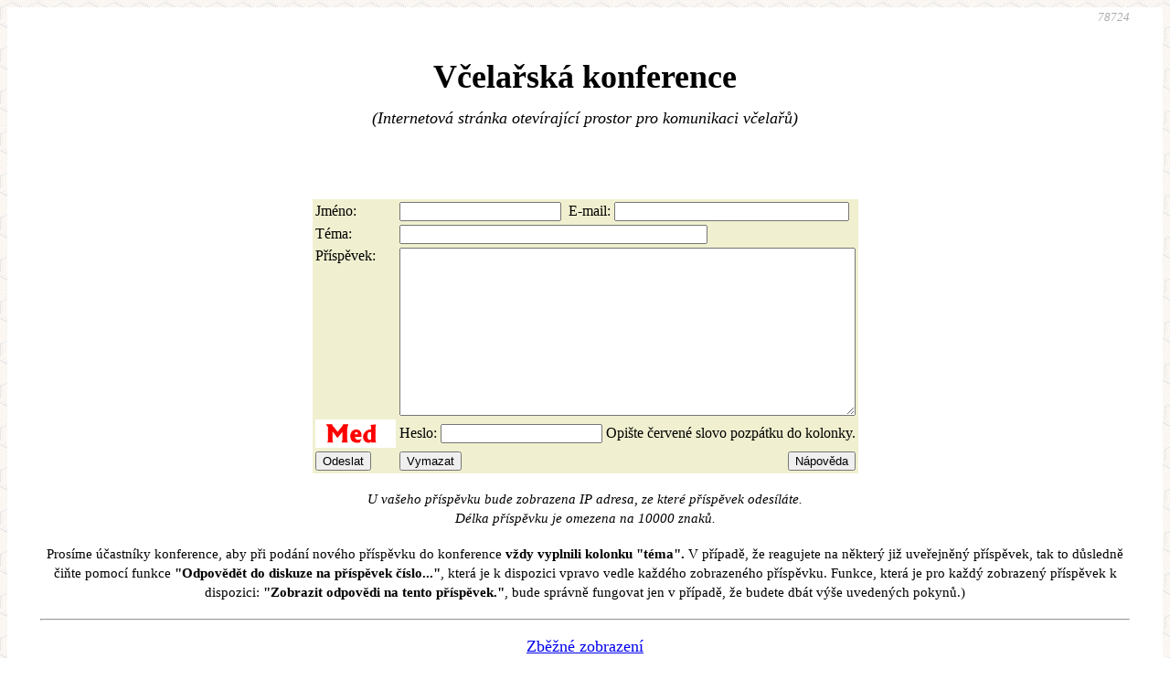

--- FILE ---
content_type: text/html
request_url: https://www.vcely.or.cz/konference.pl?from=19764&
body_size: 35753
content:
<html><head>
 <META HTTP-Equiv="Content-Type" Content="text/html; charset=windows-1250">
 <TITLE>Diskuze</TITLE>
        <link href="http://www.vcely.or.cz/rss.pl" rel="alternate" type="application/rss+xml" title="rss">
        <style>#main { font-family: Georgia, Serif; font-size: 18px;     -webkit-font-smoothing: antialiased;  text-rendering: optimizeLegibility;  line-height: 120%; } i, em { font-style: italic; } #main { max-width: 1200px; margin-left: auto; margin-right: auto; background: white; text: black; padding: 0 2em; margin-top: 0; } body { background-image: url("vceli-plast.gif"); padding: 0 }</style>
        <link href="vcely.css" rel="stylesheet" type="text/css">
</HEAD>
<BODY BGCOLOR=#FFFFFF TEXT=#000000  onLoad=" document.formular.help.value='Nápověda';"><div id="main">

                <SCRIPT LANGUAGE="JavaScript">

<!--

function preview() {
        window.open("help.html","Napoveda","scrollbars=yes,resizeable=yes,toolbar=no,directories=no,menubar=no,width=600,height=300");
}

// antispam:
function mkemail(u,h,q) {
        var e = u + '@' + h;
	mkemaila(u,h,q);
        document.write(e + '</a>');
}

function mkemaila(u,h,q) {
        var e = u + '@' + h + q;
        document.write('<a href="mailto:' + e + '">');
}

//--></SCRIPT>
<div align=right><i><font color="#aaaaaa" size="-1">78724</font></i></div><br>
<H1 align=center>Včelařská konference</H1><center><p><i>(Internetová stránka otevírající prostor pro komunikaci včelařů)</i></p>
<br></br><p>
<FORM ACTION="add.pl" METHOD="post" NAME="formular"><TABLE ALIGN=CENTER BGCOLOR="#f0f0d0"><TR><TD>
Jméno: </TD><TD><INPUT TYPE=text name="name" value="" SIZE=20></INPUT>
<INPUT TYPE=hidden name="id" value="vcely"></INPUT><!--&nbsp;&nbsp;-->
<INPUT TYPE=hidden name="reply" value="0"></INPUT></TD><TD>
E-mail: <INPUT TYPE=text name="email" value="" SIZE=30></INPUT></TD></TR>
<TR><TD>Téma: </TD><TD COLSPAN=2><INPUT TYPE=text name="subject" value="" SIZE=40></INPUT></TD></TR>
<TR><TD valign=top>Příspěvek: </TD><TD COLSPAN=2>
<TEXTAREA COLS="60" ROWS="12" NAME="message" WRAP="virtual"></TEXTAREA></TD></TR>
<TR><TD><img src="h-k-m.gif" alt="Jmeno sladkeho produktu vcel" /></TD><TD colspan=2>Heslo: <INPUT TYPE=text name="medtest" value=""></INPUT> Opište červené slovo pozpátku do kolonky.</TD></TR>
<TR><TD><INPUT TYPE=submit name="Odeslat" value="Odeslat"></INPUT></TD>
<TD><INPUT TYPE=reset name="Vymazat" value="Vymazat"></INPUT></TD>
<TD ALIGN="right"><INPUT TYPE="button" VALUE="Nápověda dole" NAME="help" ONCLICK="preview();"></INPUT></TD>
</TR></TABLE></FORM></p><p align="center"><em><SMALL>U vašeho příspěvku bude zobrazena IP adresa, ze které příspěvek odesíláte.<BR />Délka příspěvku je omezena na 10000 znaků.</SMALL></em></p>
<p align="center"><strong></strong></p>
</center>
<p><center><SMALL>Prosíme účastníky konference, aby při podání nového příspěvku do konference <B>vždy vyplnili kolonku "téma".</B>
V případě, že reagujete na některý již uveřejněný příspěvek, tak to důsledně čiňte pomocí funkce <B>"Odpovědět do diskuze na příspěvek číslo..."</B>, 
která je k dispozici vpravo vedle každého zobrazeného příspěvku. 
Funkce, která je pro každý zobrazený příspěvek k dispozici: <B>"Zobrazit odpovědi na tento příspěvek."</B>, bude správně fungovat jen v případě, že budete dbát výše uvedených pokynů.)</SMALL>
</p>
<p><hr></p>
<p><center><a href="konference.pl?type=brief">Zběžné zobrazení</a></p><p><center><a href="konference.pl?type=arch">Archiv Včelařské konference</a></center></p><hr></hr>
<p><font color=red><b>Příspěvky do konference:</b></font>
<br /><font size=-1>(nejnovější jsou hned zde nahoře)</font></center></p><br></br>


<TABLE WIDTH="100%" VALIGN="TOP"><TR VALIGN="TOP"><TD VALIGN="TOP" ROWSPAN="2" ALIGN="left"><DL><DD><FONT COLOR="#b01000"><B>Josef Kala (e-mailem) --- 27. 12. 2006<BR><I>RE: vysoké dno (19803) (19808) (19810) (19823) </I></b></FONT>
<DT><P><tt>Gusta napsal:<br>Kolik máme jako lidé alergií z důvodu suchého vzduchu ve vytápěném prostoru<br>a jak se odpařovači snažíme toto zmírnit ? No a včely necháme trpět v<br>takovém průvanu samy nad sítem jen proto, aby nezplesnivěly plásty které<br>měly být z velké části ve vařáku?<br>---------------<br>Dovolím si polemizovat:<br>Lidem vysušuje sliznice nepřirozeně suchý vzduch, který je do průdušek<br>vdechován. Vyschlé sliznice v nose, ústech atd. jsou nevhodným "bitevním<br>polem" pro obrannou armádu protilátek lidského těla. Proto snáze nad<br>oslabenou obranou vítězí viry a bakterie, až jejich přesila zvítězí a člověk<br>onemocní. Proto může být vhodnou prevencí zvlhčování vzduchu alespoň v<br>dětském pokoji. <br><br>Včela dýchá úplně jinak, z anatomie včely mi není známo, že by u ní v<br>souvislosti s dýcháním trpěly nějaké žlázy, nebo sliznice nedostatkem<br>vzdušné vlhkosti. <br><br>Neorosené plásty a vnitřní stěny úlu jsou dostatečně dobrým tepelným<br>izolátorem a současně nevhodným prostředím pro rozvoj plísní.<br>Přes zimu včely žádnou vodu nepotřebují. Prostředí úlu by tedy nemělo být<br>ani uměle vysušováno, ani zvlhčováno. Protože trávením glycidových zásob<br>vzniká oxid uhličitý a ( metabolická ) voda, zvyšovaly by včely vlhkost<br>špatně ventilovaného úlového prostředí -je proto lépe tyto zplodiny odvést<br>mimo úl, nejlépe dostatečně otevřeným česnem, nebo zasíťovaným dnem. <br><br>Shorauvedené platí pro období zimního klidu.<br>Na konci vyzimování, v době, kdy už včely intenzivně plodují jim může<br>vydechovaná voda vysrážená např. na strůpkové fólii pomoci uhradit část její<br>potřeby. Nepřirozeně ( uměle) vysušované úlové mikroklima by mohlo včelám<br>ztížit ošetřování otevřeného plodu - včely by pro zdárný larvální vývoj<br>plodu musely donášet více vody.<br>Josef Kala<br> <br> <br><br></tt></P></DL></TD>

<TD ALIGN="RIGHT" BGCOLOR="#f0f0d0" VALIGN="TOP" WIDTH="10%" style="padding: 0.5ex 0.5em">
<font size="-1"><i><a href="konference.pl?from=19824&reply=19824&(19803) (19808) (19810) (19823) ">Odpovědět<BR>do diskuze<BR>na příspěvek<BR>číslo 19824</a><br><br>
<a href="konference.pl?thread=19824&(19803) (19808) (19810) (19823) ">Zobrazit<BR>odpovědi<BR>na tento<BR>příspěvek</a><br /><br /><a href="konference.pl?thread=19803&type=brief">Zobrazit<BR>celé<BR>vlákno</a></i></font></TD>

</TR></TABLE>

<HR WIDTH="50%" ALIGN="left"></HR>

<TABLE WIDTH="100%" VALIGN="TOP"><TR VALIGN="TOP"><TD VALIGN="TOP" ROWSPAN="2" ALIGN="left"><DL><DD><FONT COLOR="#b01000"><B>Čermák K. (195.91.54.85) --- 27. 12. 2006<BR><I>Re: vysoké dno (19803) (19808) (19810) </I></b></FONT>
<DT><P>S takovým názorem jem se asi ještě nesetkal, že včelám vadí sucho a vlhko prospívá (zima, zjara). Mně naopak stále více se jeví, že nadbytek vlhkosti v zimě včelám výrazně škodí, zatímco chlad ne (normálně silným včelstvům). Ovšem je to jen zkušenost, nic podloženého pokusy. Ono nejde pouze o vysokou vzdušnou vlhkost, ale více o plísně, které ji často doprovází!! Plísně tvoří toxiny, pokud je pak včely musí odstraňovat, veřte, že jich na to dost doplatí. Samozřejmě hygiena včelích produktů (med, propolis) s tím také hodně utrpí.<BR>
K. Čermák</P></DL></TD>

<TD ALIGN="RIGHT" BGCOLOR="#f0f0d0" VALIGN="TOP" WIDTH="10%" style="padding: 0.5ex 0.5em">
<font size="-1"><i><a href="konference.pl?from=19823&reply=19823&(19803) (19808) (19810) ">Odpovědět<BR>do diskuze<BR>na příspěvek<BR>číslo 19823</a><br><br>
<a href="konference.pl?thread=19823&(19803) (19808) (19810) ">Zobrazit<BR>odpovědi<BR>na tento<BR>příspěvek</a><br /><br /><a href="konference.pl?thread=19803&type=brief">Zobrazit<BR>celé<BR>vlákno</a></i></font></TD>

</TR></TABLE>

<HR WIDTH="50%" ALIGN="left"></HR>

<TABLE WIDTH="100%" VALIGN="TOP"><TR VALIGN="TOP"><TD VALIGN="TOP" ROWSPAN="2" ALIGN="left"><DL><DD><FONT COLOR="#b01000"><B>Čermák K. (195.91.54.85) --- 27. 12. 2006<BR><I>Re: vysoké dno (19803) (19804) </I></b></FONT>
<DT><P>Upřesňuji, že uteplené nástavky v pokusu jsou sice na dnu dole zasíťovaném, ale pod sítem je varroa zásuvka (mimochodem vytahuje se odzadu bez vyrušování včel - výborná k sledování varroázy - spadu), takže je to situace jako u plného dna. Ovšem podmet je vysoký, 10 cm. Ano dno je neuteplené, ale při 3 NN na zimu, když zimní chomáč je daleko od dna, uteplení dna nemá naprosto žádný smysl. To je potřeba si uvědomit - musel jsem reagovat na nařkntí z neobjektivnosti srovnávacího pokusu. Něco jiného je, když někdo zimuje v jednom nástavku a v něm včely ještě zúží (násilně) např. na 8 plástů, tam uteplení stěn a dna může mít význam. Ale to je úplně jiný přístup k chovu včel, pro mě nezajímavý, opustil jsem ho v mých včelařských začátcích po pár letech...<BR>
K. Čermák</P></DL></TD>

<TD ALIGN="RIGHT" BGCOLOR="#f0f0d0" VALIGN="TOP" WIDTH="10%" style="padding: 0.5ex 0.5em">
<font size="-1"><i><a href="konference.pl?from=19822&reply=19822&(19803) (19804) ">Odpovědět<BR>do diskuze<BR>na příspěvek<BR>číslo 19822</a><br><br>
<a href="konference.pl?thread=19822&(19803) (19804) ">Zobrazit<BR>odpovědi<BR>na tento<BR>příspěvek</a><br /><br /><a href="konference.pl?thread=19803&type=brief">Zobrazit<BR>celé<BR>vlákno</a></i></font></TD>

</TR></TABLE>

<HR WIDTH="50%" ALIGN="left"></HR>

<TABLE WIDTH="100%" VALIGN="TOP"><TR VALIGN="TOP"><TD VALIGN="TOP" ROWSPAN="2" ALIGN="left"><DL><DD><FONT COLOR="#b01000"><B>A.Turcani (62.168.124.222) --- 27. 12. 2006<BR><I>Re:nedostavené medzisteny (19813) (19815) </I></b></FONT>
<DT><P>Hlavně v zadováku se ale objevil<BR>
nepříznivý jev, že rámky 39x24 nebyly dostavěné až po spodní loučku, ale na<BR>
spodu včely nechaly asi 1 cm mezeru, někdy dokonce i kvůli tomu vykousaly mezistěnu.<BR>
Radime, problém nedostavaných medzistien včelami v úľoch, je tak starý, ako sa začali chovať včelstvá v úľoch.Z môjho subjektívneho pohľadu, Tvoja interpretácia prečo tak včely robia nie je správna.<BR>
Poznal som včelára (je tomu už 3o rokov), ktorého vždy po vložení medzistany (Ms) do úľa doslova dožral ich spôsob, lebo napriek presnému prirezaniu Ms a zataveniu na drôtenú výstuhu, včely vždy vloženú a opretú Ms na spodnú latku po celej dĺžke vyhrýzli. A ony potvory zničili nie len Ms dolu ale i vždy po obidvoch stranách bočných latiek rámika. Vlastným dôvtipom aspoň čiastočne odstránil tento pre nás "nezmysel". Na Ms pred jej vložením do včelstva ne každej Ms nožom vyrezal na spodnej a bočných stranách Ms 7mm vysoké a 2x100mm dlhé otvory. Včely otvory ponechali, ale zbytky Ms medzi otvormi ponechali.<BR>
Týmto problémom sa zaoberám už dlhé roky a myslím si (aj keď je to zatiaľ subjektívne poznanie), že pre včely je životná nutnosť, včely otvory medzi rámikom a včelím potrebujú. Nepotrebujú ich pre príčiny, ktoré sú popísané v komentári. Moja interpretácia je iná a vychádza z biologických potrieb včelstva. Neberte tento môj vstup ak poníženie Vášho osobného "ja", ale ako ponuku na spoluprácu s jasnou hlavou riešiť problém.<BR>
Čo je to tá biologická potreba?- Po rokoch pozorovania som dospel k názoru, že včelstvo ako také sa musí navzájom informovať o prítomnosti živej matky medzi včelami. Oficiálny názor na to, ako sa včely dozvedia o prítomností matky medzi nimi, panuje všeobecný názor, vôňou matky, ktorá sa šíri z uličky do uličky, čiže vôňou matky a včely prežijú v uzatvorenom prostredí. Môže ta byť tak? podľa mňa nie, pretože včely reagujú len na materskú látku ústami, teda chuťou! A v tom je háčik, lebo materská látka sa dostane medzi včely aj do krajných uličiek len včelami! Prechod z uličky do uličky pre včely je možný len popod latku pod včelami alebo poza bočnú latku. V týchto prípadoch je včela vystavená väčšiemu riziku z aspektu chladu to nedokáže prekonať. Ak by včely v uličkách nedostavali čas od času ML, zimovali by nespokojne ako v prípada ak je včelstvo bez matky. Preto vče už pri stavbe plásto na pamätajú a preto nechávajú nedostavané prielezy medzi plástom a latkami rámika. Preto musí včelár rešpektovať tieto biologiské danopsti včelstva. Včelstvá v prírodnom prostredí kde nemali dielo v rámikoch takéto problémy nemali a doknca mám zistená, že dielo voľne postavené (v košoch) má medzery nie len pri stenách dutiny, ale i v stred diela.<BR>
NN včelárenie s rámikmi do výšky max. 180mm je pre zimujúce včely výhodnejšie práve z tohoto hľadiska, pretože zimujú v dvoch debničká a potreby získania ML <BR>
mater.látky získajú práve v strede chumáča uloženého cez stred medzery medzi dvomi debničkami. Potvrdzujú to i nízke rámiky vystavané bez medzier medzi plástom a latkou rámika, i keď to tak vždy nemusí byť. Popis je letmý a stručný, ale myslím že, že podstatu problému vyjadruje. Anton<BR>
P.s. Komunikovať môžme na osobnej pošte, aby sme nezaťažovali ostaných návštevníkov</P></DL></TD>

<TD ALIGN="RIGHT" BGCOLOR="#f0f0d0" VALIGN="TOP" WIDTH="10%" style="padding: 0.5ex 0.5em">
<font size="-1"><i><a href="konference.pl?from=19821&reply=19821&(19813) (19815) ">Odpovědět<BR>do diskuze<BR>na příspěvek<BR>číslo 19821</a><br><br>
<a href="konference.pl?thread=19821&(19813) (19815) ">Zobrazit<BR>odpovědi<BR>na tento<BR>příspěvek</a><br /><br /><a href="konference.pl?thread=19813&type=brief">Zobrazit<BR>celé<BR>vlákno</a></i></font></TD>

</TR></TABLE>

<HR WIDTH="50%" ALIGN="left"></HR>

<TABLE WIDTH="100%" VALIGN="TOP"><TR VALIGN="TOP"><TD VALIGN="TOP" ROWSPAN="2" ALIGN="left"><DL><DD><FONT COLOR="#b01000"><B> (e-mailem) --- 27. 12. 2006<BR><I>Re: VĂ¨elstva (19799) (19801) (19817) (19818) </I></b></FONT>
<DT><P><tt> Takovou skuĹˇenost jsem mÄ›l u jednoho vÄŤestva dalo ÄŤtyĹ™i roje,20 kg medu a ty roje postavily celkem 6 nĂˇstavkĹŻ dĂ­la . ProstÄ› popĹ™ely vĹˇechny uÄŤenosti<br><br>Pepan<br><br>&gt; ------------ PĹŻvodnĂ­ zprĂˇva ------------<br>&gt; Od: GustimiliĂˇn Pazderka &lt;gupa/=/seznam.cz&gt;<br>&gt; PĹ™edmÄ›t: Re: VĂ¨elstva<br>&gt; Datum: 27.12.2006 17:59:40<br>&gt; ----------------------------------------<br>&gt; Od: Radek HubaÄŤ:<br>&gt;<br>&gt; &gt; zase nÄ›kdo, kdo opisuje starĂ© knihy. ChtÄ›l bych vidÄ›t tvoĹ™enĂ­ oddÄ›lkĹŻ v<br>&gt; poslednĂ­<br>&gt; &gt; dekĂˇdÄ› kvÄ›tna, nebo jeĹˇtÄ› pozdÄ›ji jako protirojovĂ© opatĹ™enĂ­. V tĂ© dobÄ› by uĹľ<br>&gt; &gt; vĹˇechny vÄŤely byly odrojenĂ©!!! OddÄ›lky se musĂ­ dÄ›lat podle poÄŤasĂ­ a nadmoĹ™skĂ©<br>&gt; &gt; vĂ˝Ĺˇky zaÄŤĂˇtkem 2. poloviny kvetenĂ­ Ĺ™epky, coĹľ je u nĂˇs nÄ›kdy i pĹ™elom 1. a2.<br>&gt; &gt; dekĂˇdy kvÄ›zna, pokud je ĹˇpatnĂ© poÄŤasĂ­ jako vloni, musĂ­ se zasĂˇhnout i pĹ™es<br>&gt; &gt; ĹˇpatnĂ© poÄŤasĂ­, jinak se vÄŤely poslĂ©ze rojĂ­ a rojĂ­....<br>&gt; .....<br>&gt;<br>&gt; No teÄŹ si pĹ™ipadĂˇm si jako vyjĂ­mka, ale sklon k rojovce majĂ­ u mÄ› vÄŤelstva i v<br>&gt; ÄŤervenci a vyjĂ­mky se najdou i v srpnu. ProtirojovĂˇ opatĹ™enĂ­ jsou tedy u mÄ› od<br>&gt; dubna pĹ™es kvÄ›ten, ÄŤerven, ÄŤervenec  do, a i pĹ™es srpen. .... Ono takovĂˇ<br>&gt; pĹ™eloĹľenĂˇ s oddÄ›lkem starĂˇ(ne nultĂ©ho stĂˇĹ™Ă­) matka nÄ›kdy umĂ­ ukĂˇzat ÄŤasto vlohy,<br>&gt; pĹ™i kterĂ˝ch ne a ne si dĂˇt Ĺ™Ă­ct. ;-) A ploduje a ploduje a jejĂ­ dÄ›lnice poslĂ©ze<br>&gt; po utvoĹ™enĂ­ oddÄ›lku nosĂ­ a nosĂ­ .... ;-)<br>&gt;<br>&gt;<br>&gt; Asi se se vÄŤelstvy moc "mazlĂ­m".<br>&gt;<br>&gt;<br>&gt; _gp_<br>&gt; http://vindex.ic.cz<br>&gt;<br>&gt;<br>&gt;<br></tt></P></DL></TD>

<TD ALIGN="RIGHT" BGCOLOR="#f0f0d0" VALIGN="TOP" WIDTH="10%" style="padding: 0.5ex 0.5em">
<font size="-1"><i><a href="konference.pl?from=19820&reply=19820&(19799) (19801) (19817) (19818) ">Odpovědět<BR>do diskuze<BR>na příspěvek<BR>číslo 19820</a><br><br>
<a href="konference.pl?thread=19820&(19799) (19801) (19817) (19818) ">Zobrazit<BR>odpovědi<BR>na tento<BR>příspěvek</a><br /><br /><a href="konference.pl?thread=19799&type=brief">Zobrazit<BR>celé<BR>vlákno</a></i></font></TD>

</TR></TABLE>

<HR WIDTH="50%" ALIGN="left"></HR>

<TABLE WIDTH="100%" VALIGN="TOP"><TR VALIGN="TOP"><TD VALIGN="TOP" ROWSPAN="2" ALIGN="left"><DL><DD><FONT COLOR="#b01000"><B>Gustimilián Pazderka (e-mailem) --- 27. 12. 2006<BR><I>Re:(no subject) (19813) (19816) </I></b></FONT>
<DT><P><tt>&gt; Od: P.K.<br>&gt;<br>&gt; &gt; ...<br>&gt; &gt; s tím náhlým deštěm souhlas ,jednou to schytaly, když jsem je léčil<br>&gt; &gt; kyselinou a přiletěla průtrž...<br>&gt; &gt;<br>&gt; &gt; používáte někdo nízké dno?<br>&gt; .....<br>&gt; K té kyselině. Neviděl bych rozdíl mezi nízkým nebo vysokým podmetem a potřebnou<br>&gt; koncentraci.  Výhodnější bude nízké dno bez síta pro udržení delší potřebné<br>&gt; koncentrace.<br><br><br>Možná je to nesrozumitelné proto dodávám ...rád bych vyslovil myšlenku, že je při léčení s kyselinou mravenčí je vlastně jedno jestli s vysokým nebo nízkým podmetem, protože reakce včestva na kyselinu je jedna a ta samá. Přirozeně vylezou, než si zvyknou ven jak při nízkém, tak i při vysokém podmetu.<br><br>Průtrž s deštěm je asi smůla. Ale myslím si, že zas takové ztráty to nebudou, protože odolnost dělnic je dost veliká nato aby se při následném oteplení se dokázaly "zbráborat" a vrátit se . To by musely jako jednotlivci umrznout.<br><br>Prý jsou patrny ztráty matek při takové aplikaci kyseliny mravenčí např. s Formidolem. Ale Formidolu jsem aplikoval dostatek nato, abych si byl jist bezpečností mravenčí kyseliny pro včely.<br><br><br><br>_gp_<br>http://vindex.ic.cz<br></tt></P></DL></TD>

<TD ALIGN="RIGHT" BGCOLOR="#f0f0d0" VALIGN="TOP" WIDTH="10%" style="padding: 0.5ex 0.5em">
<font size="-1"><i><a href="konference.pl?from=19819&reply=19819&(19813) (19816) ">Odpovědět<BR>do diskuze<BR>na příspěvek<BR>číslo 19819</a><br><br>
<a href="konference.pl?thread=19819&(19813) (19816) ">Zobrazit<BR>odpovědi<BR>na tento<BR>příspěvek</a><br /><br /><a href="konference.pl?thread=19813&type=brief">Zobrazit<BR>celé<BR>vlákno</a></i></font></TD>

</TR></TABLE>

<HR WIDTH="50%" ALIGN="left"></HR>

<TABLE WIDTH="100%" VALIGN="TOP"><TR VALIGN="TOP"><TD VALIGN="TOP" ROWSPAN="2" ALIGN="left"><DL><DD><FONT COLOR="#b01000"><B>Gustimilián Pazderka (e-mailem) --- 27. 12. 2006<BR><I>Re: VĂ¨elstva (19799) (19801) (19817) </I></b></FONT>
<DT><P><tt>Od: Radek Hubač:<br><br>&gt; zase někdo, kdo opisuje staré knihy. Chtěl bych vidět tvoření oddělků v poslední<br>&gt; dekádě května, nebo ještě později jako protirojové opatření. V té době by už<br>&gt; všechny včely byly odrojené!!! Oddělky se musí dělat podle počasí a nadmořské<br>&gt; výšky začátkem 2. poloviny kvetení řepky, což je u nás někdy i přelom 1. a2.<br>&gt; dekády kvězna, pokud je špatné počasí jako vloni, musí se zasáhnout i přes<br>&gt; špatné počasí, jinak se včely posléze rojí a rojí....<br>.....<br><br>No teď si připadám si jako vyjímka, ale sklon k rojovce mají u mě včelstva i v červenci a vyjímky se najdou i v srpnu. Protirojová opatření jsou tedy u mě od dubna přes květen, červen, červenec  do, a i přes srpen. .... Ono taková přeložená s oddělkem stará(ne nultého stáří) matka někdy umí ukázat často vlohy, při kterých ne a ne si dát říct. ;-) A ploduje a ploduje a její dělnice posléze po utvoření oddělku nosí a nosí .... ;-)<br><br><br>Asi se se včelstvy moc "mazlím".<br><br><br>_gp_<br>http://vindex.ic.cz<br></tt></P></DL></TD>

<TD ALIGN="RIGHT" BGCOLOR="#f0f0d0" VALIGN="TOP" WIDTH="10%" style="padding: 0.5ex 0.5em">
<font size="-1"><i><a href="konference.pl?from=19818&reply=19818&(19799) (19801) (19817) ">Odpovědět<BR>do diskuze<BR>na příspěvek<BR>číslo 19818</a><br><br>
<a href="konference.pl?thread=19818&(19799) (19801) (19817) ">Zobrazit<BR>odpovědi<BR>na tento<BR>příspěvek</a><br /><br /><a href="konference.pl?thread=19799&type=brief">Zobrazit<BR>celé<BR>vlákno</a></i></font></TD>

</TR></TABLE>

<HR WIDTH="50%" ALIGN="left"></HR>

<TABLE WIDTH="100%" VALIGN="TOP"><TR VALIGN="TOP"><TD VALIGN="TOP" ROWSPAN="2" ALIGN="left"><DL><DD><FONT COLOR="#b01000"><B>Radek Hubač (e-mailem) --- 27. 12. 2006<BR><I>Re: VĂ¨elstva (19799) (19801) </I></b></FONT>
<DT><P><tt>zase nÄ›kdo, kdo opisuje starĂ© knihy. ChtÄ›l bych vidÄ›t tvoĹ™enĂ­ oddÄ›lkĹŻ v poslednĂ­ dekĂˇdÄ› kvÄ›tna, nebo jeĹˇtÄ› pozdÄ›ji jako protirojovĂ© opatĹ™enĂ­. V tĂ© dobÄ› by uĹľ vĹˇechny vÄŤely byly odrojenĂ©!!! OddÄ›lky se musĂ­ dÄ›lat podle poÄŤasĂ­ a nadmoĹ™skĂ© vĂ˝Ĺˇky zaÄŤĂˇtkem 2. poloviny kvetenĂ­ Ĺ™epky, coĹľ je u nĂˇs nÄ›kdy i pĹ™elom 1. a2. dekĂˇdy kvÄ›zna, pokud je ĹˇpatnĂ© poÄŤasĂ­ jako vloni, musĂ­ se zasĂˇhnout i pĹ™es ĹˇpatnĂ© poÄŤasĂ­, jinak se vÄŤely poslĂ©ze rojĂ­ a rojĂ­....<br>Radek HubaÄŤ<br>&gt;  ------------ PĹŻvodnĂ­ zprĂˇva ------------<br>&gt;  Od:  &lt;e-mail/=/nezadan&gt;<br>&gt;  PĹ™edmÄ›t: Re: VĂ¨elstva<br>&gt;  Datum: 26.12.2006 13:07:04<br>&gt;  ----------------------------------------<br>&gt;  Tvorba oddÄ›lkĹŻ vÄŤelstva v ĹľĂˇdnĂ©m pĹ™Ă­padÄ› neoslabuje. MusĂ­ vĹˇak bĂ˝t<br>&gt;  provĂˇdÄ›no v pravĂ˝ ÄŤas, kdy vÄŤelstva strmÄ› rostou v sĂ­le a blĂ­ĹľĂ­ se vrcholu.<br>&gt;  To bĂ˝vĂˇ vÄ›tĹˇinou od poslednĂ­ dekĂˇdy kvÄ›tna a prvnĂ­ch dvou dekĂˇdĂˇch ÄŤervna.<br>&gt;<br>&gt;  V tuto dobu odebĂ­rĂˇnĂ­ plodovĂ˝ch plĂˇstĹŻ se zavĂ­ÄŤkovanĂ˝m plodem a vÄŤel<br>&gt;  (mladuĹˇek) je vynikajĂ­cĂ­m protirojovĂ˝m opatĹ™enĂ­m (ÄŤĂ­mĹľ se nejen potlaÄŤuje<br>&gt;  rojenĂ­ ale i posiluje sbÄ›racĂ­ pud. A zĂˇroveĹ opatĹ™enĂ­m protivarroĂˇznĂ­m.<br>&gt;  ProtoĹľe tvorba oddÄ›lkĹŻ mĂˇ na vÄŤelstvo pozoruhodnÄ› pĹ™Ă­znivĂ˝ vliv, nÄ›kdy se<br>&gt;  dokonce dÄ›lĂˇ to, Ĺľe oddÄ›lky vytvĂˇĹ™ejĂ­ nad kaĹľdĂ˝m silnĂ˝m vÄŤelstvem (tj. i<br>&gt;  kdyĹľ nechceme zvyĹˇovat poÄŤet vÄŤelstev), abychom tyto oddÄ›lky pozdÄ›ji se<br>&gt;  vÄŤelstvem zase spojili (spolu s tĂ­m mĹŻĹľeme i vymÄ›nit matku).<br>&gt;<br>&gt;<br>&gt;<br></tt></P></DL></TD>

<TD ALIGN="RIGHT" BGCOLOR="#f0f0d0" VALIGN="TOP" WIDTH="10%" style="padding: 0.5ex 0.5em">
<font size="-1"><i><a href="konference.pl?from=19817&reply=19817&(19799) (19801) ">Odpovědět<BR>do diskuze<BR>na příspěvek<BR>číslo 19817</a><br><br>
<a href="konference.pl?thread=19817&(19799) (19801) ">Zobrazit<BR>odpovědi<BR>na tento<BR>příspěvek</a><br /><br /><a href="konference.pl?thread=19799&type=brief">Zobrazit<BR>celé<BR>vlákno</a></i></font></TD>

</TR></TABLE>

<HR WIDTH="50%" ALIGN="left"></HR>

<TABLE WIDTH="100%" VALIGN="TOP"><TR VALIGN="TOP"><TD VALIGN="TOP" ROWSPAN="2" ALIGN="left"><DL><DD><FONT COLOR="#b01000"><B>Gustimilián Pazderka (e-mailem) --- 27. 12. 2006<BR><I>Re:(no subject) (19813) </I></b></FONT>
<DT><P><tt>Od: P.K.<br><br>&gt; ...<br>&gt; s tím náhlým deštěm souhlas ,jednou to schytaly, když jsem je léčil<br>&gt; kyselinou a přiletěla průtrž...<br>&gt;<br>&gt; používáte někdo nízké dno?<br>.....<br>K té kyselině. Neviděl bych rozdíl mezi nízkým nebo vysokým podmetem a potřebnou koncentraci.  Výhodnější bude nízké dno bez síta pro udržení delší potřebné koncentrace.<br><br>Také používám nízké dna (2-3 cm) a to ve spojitosti co nejblíže k zemi. (obyč. paleta)Mám takovou teorii o přežití a pohodě včelstev. Včestvo, které je propojeno v létě s chladem a v zimě s teplem pocházející ze zemské kůry(dutina v živém stromě, skála, úl položen těsně nad nebo na zemi atp.)  a nebo je jí co nejblíže. To má podle mě větší šanci a pohodlí oproti včelstvům, které takové propojení nemají. (roj v keři, suchém stromě, úlu na vysokém podstavci)<br><br>Proč se  při zimování včelstev jinde ve více nepříznivých oblastech využívá zimování v uzavřeném prostoru chladného skladu nebo "krechtu" - zimovníku či stébniku? Protože teplo, které prostupuje přes zemskou kůru (podlahu, popř. stěny)využívají takto zimující včelstva ke klidnějšímu zimování.<br><br>Člověk se snaží využít takového tepla či chladu např. tepelnými čerpadly nebo masivní samotížnou věžovou ventilací (pouštní stavby).<br><br><br><br>_gp_<br>http://vindex.ic.cz<br></tt></P></DL></TD>

<TD ALIGN="RIGHT" BGCOLOR="#f0f0d0" VALIGN="TOP" WIDTH="10%" style="padding: 0.5ex 0.5em">
<font size="-1"><i><a href="konference.pl?from=19816&reply=19816&(19813) ">Odpovědět<BR>do diskuze<BR>na příspěvek<BR>číslo 19816</a><br><br>
<a href="konference.pl?thread=19816&(19813) ">Zobrazit<BR>odpovědi<BR>na tento<BR>příspěvek</a><br /><br /><a href="konference.pl?thread=19813&type=brief">Zobrazit<BR>celé<BR>vlákno</a></i></font></TD>

</TR></TABLE>

<HR WIDTH="50%" ALIGN="left"></HR>

<TABLE WIDTH="100%" VALIGN="TOP"><TR VALIGN="TOP"><TD VALIGN="TOP" ROWSPAN="2" ALIGN="left"><DL><DD><FONT COLOR="#b01000"><B>Radim  Polášek (e-mailem) --- 27. 12. 2006<BR><I>Re: (no subject) (19813) </I></b></FONT>
<DT><P><tt>Vlhkost v úlu není ovlivněna jen dnem, ale taky způsobem, jakým je zateplený<br>strůpek a jestli jsou očka nebo jestli vzduch větrá i nějakou štěrbinou mezi<br>nastavky. Síto přes většinu dna i na vysokém dně způsobí, že pokud včely<br>zimují ve dvou nastavcích 39x24, spodní nastavek je vždy suchý, i v<br>předjaří. Pokud jsou včely na dně na jednom nastavku, ten je suchý během<br>zimy a vlhne až včely začnou plodovat v předjaří. Ale to už je známé<br>dlouho.V zadováku, kde je nízké dno a není síto, vlhne úl i během zimy, musí<br>se tam s tím pracovat, třeba v období oteplení v zimě nechat provětrávat<br>přes štěrbiny.<br><br>Nízké dno mám v zadovácích, 2 - 1 cm od spodní loučky po dno a v tuším<br>čtyřech dnech pod nastavky tam je 3 nebo 4 cm. Zatímco ve dnech vysokých 8 -<br>10 cm velice často stavěly pod rámky, stačilo, když tam byl delší dobu<br>zavěšený hrozen včel, tady v těch nízkých dnech ne. Maximálně se na dně u<br>některých včelstev objevily napůl voskové a napůl propolisové kousky do<br>velikosti centimetru. A byly to zadováky s 12 rámky 39x24 v plodišti i<br>medníku, kde měly evidentně málo prostoru. Hlavně v zadováku se ale objevil<br>nepříznivý jev, že rámky 39x24 nebyly dostavěné až po spodní loučku, ale na<br>spodu včely nechaly asi 1 cm mezeru, někdy dokonce i kvůli tomu vykousaly<br>mezistěnu. Zase pokud byly už ty rámky s tou mezerou nad spodní loučkou a<br>starší, tak včely pod nima stavěly méně ochotně. Mezeru v rámku téměř vždy<br>nechaly. Připadá mi, že pokud je dole jen pár centimetrů, tak ty<br>instinktivně neprostavují snad kvůli budoucímu hromadění odpadků nebo kvůli<br>ztížení přístupu hlodavců v zimě.<br><br>R. Polášek<br><br></tt></P></DL></TD>

<TD ALIGN="RIGHT" BGCOLOR="#f0f0d0" VALIGN="TOP" WIDTH="10%" style="padding: 0.5ex 0.5em">
<font size="-1"><i><a href="konference.pl?from=19815&reply=19815&(19813) ">Odpovědět<BR>do diskuze<BR>na příspěvek<BR>číslo 19815</a><br><br>
<a href="konference.pl?thread=19815&(19813) ">Zobrazit<BR>odpovědi<BR>na tento<BR>příspěvek</a><br /><br /><a href="konference.pl?thread=19813&type=brief">Zobrazit<BR>celé<BR>vlákno</a></i></font></TD>

</TR></TABLE>

<HR WIDTH="50%" ALIGN="left"></HR>

<TABLE WIDTH="100%" VALIGN="TOP"><TR VALIGN="TOP"><TD VALIGN="TOP" ROWSPAN="2" ALIGN="left"><DL><DD><FONT COLOR="#b01000"><B>Richard Baťa (193.179.240.163) --- 27. 12. 2006<BR><I>Včelí pravěk </I></b></FONT>
<DT><P>Zajímavý článek o vývoji, respektive o předcích včel: http://www.osel.cz/index.php?clanek=2329&akce=show2</P></DL></TD>

<TD ALIGN="RIGHT" BGCOLOR="#f0f0d0" VALIGN="TOP" WIDTH="10%" style="padding: 0.5ex 0.5em">
<font size="-1"><i><a href="konference.pl?from=19814&reply=19814&">Odpovědět<BR>do diskuze<BR>na příspěvek<BR>číslo 19814</a><br><br>
<a href="konference.pl?thread=19814&">Zobrazit<BR>odpovědi<BR>na tento<BR>příspěvek</a><br /><br /><a href="konference.pl?thread=19814&type=brief">Zobrazit<BR>celé<BR>vlákno</a></i></font></TD>

</TR></TABLE>

<HR WIDTH="50%" ALIGN="left"></HR>

<TABLE WIDTH="100%" VALIGN="TOP"><TR VALIGN="TOP"><TD VALIGN="TOP" ROWSPAN="2" ALIGN="left"><DL><DD><FONT COLOR="#b01000"><B>P.K. (195.39.10.34) --- 27. 12. 2006<BR><I> </I></b></FONT>
<DT><P>se dvěmi polohami podložky souhlasím, těsně pod síto ji dávám akorát na mrazivé měsíce a mám to tak jen na pár novějších skrz zimní průvan,jinak to moc nemá vliv jestli je naplno odkryté nebo zakryté pokud mají dost potravy okolo,na odkryté my vychází průměr 3,5 kg víc za zimu..<BR>
<BR>
na jaře rampouchy protečou sítem,příliš mokrá dna měním za suché,ono dokud jsou ty rampouchy a led na protější stěně od česna tak je v ůle sucho,záleží na charakteru jara ,tam kde není síto přes celej půdurys(tyto síta půjdou pod kotel jsou i nejstarší ) vkládám papírové podložky(5mm lisovaný papír)ty pěkně tu vodu seberou,chceto trochu cit na počasí<BR>
<BR>
rosný bod by snad čistě fyzikálně víc vytlačilo nízký dno,co myslíte?jak už někdo poznamenal na jaře rosný bod pozbívá smysl .... <BR>
<BR>
trubčinu v podmetu považuju za množárnu varoa.<BR>
<BR>
jakou máte mezeru  u té stavební zábrany,tou mou často prostavějí?<BR>
<BR>
s tím náhlým deštěm souhlas ,jednou to schytaly, když jsem je léčil kyselinou a přiletěla průtrž...<BR>
<BR>
používáte někdo nízké dno?</P></DL></TD>

<TD ALIGN="RIGHT" BGCOLOR="#f0f0d0" VALIGN="TOP" WIDTH="10%" style="padding: 0.5ex 0.5em">
<font size="-1"><i><a href="konference.pl?from=19813&reply=19813&">Odpovědět<BR>do diskuze<BR>na příspěvek<BR>číslo 19813</a><br><br>
<a href="konference.pl?thread=19813&">Zobrazit<BR>odpovědi<BR>na tento<BR>příspěvek</a><br /><br /><a href="konference.pl?thread=19813&type=brief">Zobrazit<BR>celé<BR>vlákno</a></i></font></TD>

</TR></TABLE>

<HR WIDTH="50%" ALIGN="left"></HR>

<TABLE WIDTH="100%" VALIGN="TOP"><TR VALIGN="TOP"><TD VALIGN="TOP" ROWSPAN="2" ALIGN="left"><DL><DD><FONT COLOR="#b01000"><B>Radim  Polášek (e-mailem) --- 27. 12. 2006<BR><I>Re: vysoké dno (19803) (19808) (19810) (19811) </I></b></FONT>
<DT><P><tt>Vysoké dno je dobré pro kočování kvůli větrání a úniku včel mimo plástovou<br>plochu a potom zase kvůli úniku včel pro případ, kdy v úlu umístěném venku<br>se z nějakého důvodu opouštějí plásty a sedají mimo obsazenou plástovou<br>plochu. Třeba v červenci a  srpnu kvůli horku v noci. Pokud včely nemají<br>místo uvnitř a  vyléhají z nějakého důvodu hromadně venku, může je nějaký<br>náhlý déšť zdecimovat. Na stacionárním místě a ve včelíně nebo pod<br>přístřeškem potřeba vysokého dna není tak velká. Pokud ve dně není zábrana<br>proti stavění a počítá se se stavěním trubčiny v podmetu, musí se včelařit<br>tak, aby se s nejspodnějším nastavkem od května do srpna nehýbalo, protože<br>ta vystavěná trubčina vadí a je obsazena vesměs létavkami, které jsou<br>náchylné k rozrušení. Vyřezávat trubčina se dá dobře až někdy v září, kdy už<br>není létavkami obsazována. Budu navyšovat  vysoká dna tak, aby šlo do nich<br>vkládat nízké polorámky, ať už s mezistěnami pro běžné dílo nebo pro<br>trubčinu. Od září po duben bude to dno vždy prázdné bez rámků. Pokud někdo<br>může využít jen omezenou plochu včelína a připravuje do něho dvě řady<br>nastavků nad sebou, potom vysoké dno zbytečně zvyšuje výšku úlů.<br><br>R. Polášek<br><br></tt></P></DL></TD>

<TD ALIGN="RIGHT" BGCOLOR="#f0f0d0" VALIGN="TOP" WIDTH="10%" style="padding: 0.5ex 0.5em">
<font size="-1"><i><a href="konference.pl?from=19812&reply=19812&(19803) (19808) (19810) (19811) ">Odpovědět<BR>do diskuze<BR>na příspěvek<BR>číslo 19812</a><br><br>
<a href="konference.pl?thread=19812&(19803) (19808) (19810) (19811) ">Zobrazit<BR>odpovědi<BR>na tento<BR>příspěvek</a><br /><br /><a href="konference.pl?thread=19803&type=brief">Zobrazit<BR>celé<BR>vlákno</a></i></font></TD>

</TR></TABLE>

<HR WIDTH="50%" ALIGN="left"></HR>

<TABLE WIDTH="100%" VALIGN="TOP"><TR VALIGN="TOP"><TD VALIGN="TOP" ROWSPAN="2" ALIGN="left"><DL><DD><FONT COLOR="#b01000"><B>Vojtěch (85.13.78.3) --- 27. 12. 2006<BR><I>Re: vysoké dno (19803) (19808) (19810) </I></b></FONT>
<DT><P>Souhlasím. K tomu jenom dodám, že pokud to mám řešeno tak,abych pod sítem měl dvě polohy zasouvání podložky,třeba  letní otevřenou,zimní uzavřenou. Použiji střídavě tyto polohy mezi úly a včelám nechám dostatek prostoru,pak zjistím, že jsou buď dole nebo nahoře.Dovedou se přizpůsobit.Rozhoduje taky plno jiných podmínek.Síla včelstva,klim. podmínky atd.<BR>
B.V.<BR>
<BR>
<BR>
</P></DL></TD>

<TD ALIGN="RIGHT" BGCOLOR="#f0f0d0" VALIGN="TOP" WIDTH="10%" style="padding: 0.5ex 0.5em">
<font size="-1"><i><a href="konference.pl?from=19811&reply=19811&(19803) (19808) (19810) ">Odpovědět<BR>do diskuze<BR>na příspěvek<BR>číslo 19811</a><br><br>
<a href="konference.pl?thread=19811&(19803) (19808) (19810) ">Zobrazit<BR>odpovědi<BR>na tento<BR>příspěvek</a><br /><br /><a href="konference.pl?thread=19803&type=brief">Zobrazit<BR>celé<BR>vlákno</a></i></font></TD>

</TR></TABLE>

<HR WIDTH="50%" ALIGN="left"></HR>

<TABLE WIDTH="100%" VALIGN="TOP"><TR VALIGN="TOP"><TD VALIGN="TOP" ROWSPAN="2" ALIGN="left"><DL><DD><FONT COLOR="#b01000"><B>Gustimilián Pazderka (e-mailem) --- 27. 12. 2006<BR><I>Re: vysoké dno (19803) (19808) </I></b></FONT>
<DT><P><tt>Od: X<br><br>&gt; Za hlavní výhodu vysokého zasíťovaného dna pokládám vytlačení rosného bodu<br>&gt; pod úl, co prakticky znamená suché vnitřní stěny úlu, likvidace podmínek<br>&gt; vzniku plísní a celkové ozdravění prostředí včel.<br>.......<br>Pokud vím, tak včela je teplomilný tvor a miluje teplo a vlhko. To jen včelař vezme nějakou svou myšlenku  a přiřadí ji nějakou důležitost a pak  včelu "překecává" k nějakému prostoru podle něj zaslíbenému. Pokud se nepletu, tak nejpřirozenější podmínky si včelstvo nalezne k přežití v uzavřeném prostoru, kde také má mnohem větší šance v konkurenci s přírodou a sebe sama (vzájemná slídivost). Nechci útokem zavrhovat zasíťování dna úlu, protože je to dobré řešení při kočování, ale přímo vkládání takové hodnoty do síťování den při zimování se mi zdá, už jen z pohledu přirozenosti včelstev které se vyrojily a vyhledávají v našich podmínkách spíše uzavřený prostor, jako přehnané.<br><br>Taková nadbytečná vlhkost ze samoodmrazovací ledničky se odvádí mnohem jednodušeji a s mnohem větší elegancí. Nevím, ale  někdo považuje rampouchy v takovém úlu za špatnou jeho vlastnost, ale já vím, že právě mrazová sublimace vody hnaná přes česno dokáže udržet vlhkost a případný vyřešený odtok vody při oteplení, dále od včelstva. Takže mám důvod proč si nebrat zase ty podmínky se vznikem plísní bez toho síta tak k tělu. Každopádně vždy záleží na venkovní a vnitřní teplotě při tvrzení, že "zasíťované dno dokáže vytlačit rosný bod pod úl" a jestli je rosný bod pod úlem a ne pod chomáčem, znamená to, že vlastně včelstvo musí vyvíjet mnohem větší energii pro to "tlačení", což při odrazu chladu od teplejšího dna nemusí.<br><br><br><br>Když si vezmu v potaz, že: Kdy je problém s vlhkostí? Tak odpovím na jaře, kdy rampouchy roztají a včelstvo začíná vyhledávat vodu pro plod. Také se přiblíží vlastně vlhkost i přes síto, protože rosný bod přestává s mizejícím mrazem pod úlem vznikat.<br><br>Kolik máme jako lidé alergií z důvodu suchého vzduchu ve vytápěném prostoru a jak se odpařovači snažíme toto zmírnit ? No a včely necháme trpět v takovém průvanu samy nad sítem jen proto, aby nezplesnivěly plásty které měly být z velké části ve vařáku?<br><br>Tak a teď se do mě pusťte. :-)<br><br>_gp_<br>http://vindex.ic.cz<br></tt></P></DL></TD>

<TD ALIGN="RIGHT" BGCOLOR="#f0f0d0" VALIGN="TOP" WIDTH="10%" style="padding: 0.5ex 0.5em">
<font size="-1"><i><a href="konference.pl?from=19810&reply=19810&(19803) (19808) ">Odpovědět<BR>do diskuze<BR>na příspěvek<BR>číslo 19810</a><br><br>
<a href="konference.pl?thread=19810&(19803) (19808) ">Zobrazit<BR>odpovědi<BR>na tento<BR>příspěvek</a><br /><br /><a href="konference.pl?thread=19803&type=brief">Zobrazit<BR>celé<BR>vlákno</a></i></font></TD>

</TR></TABLE>

<HR WIDTH="50%" ALIGN="left"></HR>

<TABLE WIDTH="100%" VALIGN="TOP"><TR VALIGN="TOP"><TD VALIGN="TOP" ROWSPAN="2" ALIGN="left"><DL><DD><FONT COLOR="#b01000"><B>karel parkan (194.213.62.51) --- 26. 12. 2006<BR><I>vysoké dno </I></b></FONT>
<DT><P>Vysoké dno-určitě ano.</P></DL></TD>

<TD ALIGN="RIGHT" BGCOLOR="#f0f0d0" VALIGN="TOP" WIDTH="10%" style="padding: 0.5ex 0.5em">
<font size="-1"><i><a href="konference.pl?from=19809&reply=19809&">Odpovědět<BR>do diskuze<BR>na příspěvek<BR>číslo 19809</a><br><br>
<a href="konference.pl?thread=19809&">Zobrazit<BR>odpovědi<BR>na tento<BR>příspěvek</a><br /><br /><a href="konference.pl?thread=19809&type=brief">Zobrazit<BR>celé<BR>vlákno</a></i></font></TD>

</TR></TABLE>

<HR WIDTH="50%" ALIGN="left"></HR>

<TABLE WIDTH="100%" VALIGN="TOP"><TR VALIGN="TOP"><TD VALIGN="TOP" ROWSPAN="2" ALIGN="left"><DL><DD><FONT COLOR="#b01000"><B>X (62.168.112.114) --- 26. 12. 2006<BR><I>Re: vysoké dno (19803) </I></b></FONT>
<DT><P>Za hlavní výhodu vysokého zasíťovaného dna pokládám vytlačení rosného bodu pod úl, co prakticky znamená suché vnitřní stěny úlu, likvidace podmínek vzniku plísní a celkové ozdravění prostředí včel.</P></DL></TD>

<TD ALIGN="RIGHT" BGCOLOR="#f0f0d0" VALIGN="TOP" WIDTH="10%" style="padding: 0.5ex 0.5em">
<font size="-1"><i><a href="konference.pl?from=19808&reply=19808&(19803) ">Odpovědět<BR>do diskuze<BR>na příspěvek<BR>číslo 19808</a><br><br>
<a href="konference.pl?thread=19808&(19803) ">Zobrazit<BR>odpovědi<BR>na tento<BR>příspěvek</a><br /><br /><a href="konference.pl?thread=19803&type=brief">Zobrazit<BR>celé<BR>vlákno</a></i></font></TD>

</TR></TABLE>

<HR WIDTH="50%" ALIGN="left"></HR>

<TABLE WIDTH="100%" VALIGN="TOP"><TR VALIGN="TOP"><TD VALIGN="TOP" ROWSPAN="2" ALIGN="left"><DL><DD><FONT COLOR="#b01000"><B>P.K. (195.39.10.34) --- 26. 12. 2006<BR><I>Re: vysoké dno (19803) (19804) (19806) </I></b></FONT>
<DT><P>ještě mě napadá obojetná konstrukce,ale to je drbka složitá,nebo s ním otáčet,z jedné strany vysoký z druhé nízký,ale zas šachovat s celým úlem...<BR>
<BR>
pokud bych kočoval-teď mám morovej distanc už 2 rok,mám ty úly vždy pro dané včelstvo lehce naddimenzované,takže rozlézt se maj kam a větraj i přes nízký se sítem,při medobraní klidně možou viset ven..<BR>
<BR>
<BR>
nebo kdo má vysoký dno a jak dělá ,že mu tam neřádí pokud nechce?</P></DL></TD>

<TD ALIGN="RIGHT" BGCOLOR="#f0f0d0" VALIGN="TOP" WIDTH="10%" style="padding: 0.5ex 0.5em">
<font size="-1"><i><a href="konference.pl?from=19807&reply=19807&(19803) (19804) (19806) ">Odpovědět<BR>do diskuze<BR>na příspěvek<BR>číslo 19807</a><br><br>
<a href="konference.pl?thread=19807&(19803) (19804) (19806) ">Zobrazit<BR>odpovědi<BR>na tento<BR>příspěvek</a><br /><br /><a href="konference.pl?thread=19803&type=brief">Zobrazit<BR>celé<BR>vlákno</a></i></font></TD>

</TR></TABLE>

<HR WIDTH="50%" ALIGN="left"></HR>

<TABLE WIDTH="100%" VALIGN="TOP"><TR VALIGN="TOP"><TD VALIGN="TOP" ROWSPAN="2" ALIGN="left"><DL><DD><FONT COLOR="#b01000"><B>P.K. (195.39.10.34) --- 26. 12. 2006<BR><I>Re: vysoké dno (19803) (19804) </I></b></FONT>
<DT><P>a zná někdo výhody nízkého dna se sítem?<BR>
<BR>
<BR>
prostavění mi tak ani nevadí,podložky mám teď pod sítem,ale dávat je tam, kde jsem měl nízké dno bez síta(mimochodem je vynikající na oddělky) je peklo,no prostě to nejde, a včely to rozruší drsně,a v létě vás sežerou<BR>
<BR>
i do nízkého dna se dostanu se zadu ,a do dna dávám jen podložku pod síto a past na myši na síto,pokud přikrmuji a léčím tak zvrchu ..<BR>
<BR>
síto je celoročně volné,takže i na nízkém je větrání o.k.<BR>
<BR>
ta trubčina v podmetu je dobré bludiště pro matku a hlavně se pak s tou správnou mírou nevěnujou stavbě na rámcích,navíc se tam množí varoa a dloubat to ven dnem je pro mě nepřijatelné ,protože lovím brouky na trubčinu, a moje včely si se stavební zábranou hlavu nelámou,prostě nechci aby mi stavěli v podmetu,pro to se vyptávám na nízké dno,ale nerad bych se ošidil o nějakou výhodu vysokého než je zruším....<BR>
<BR>
matku fakt drží trubčina,nemusí být nutně v podmetu,když vložím dostatek stavebních rámků,<BR>
<BR>
mrkněte někdy kolik těch brouků na těch trubcích je....<BR>
<BR>
co se síta týče,tak buď naplno přes celej rok v tenkostěnných,nebo ho zakrývat a uteplovat na zimu v zateplených,zadělávat síto v tenkostěnným ůle pozbývá smysl stejně jak otevřený síto na zateplených nástavcích <BR>
<BR>
jinak sem si prohlížel 100 letý kalendář a tam stálo: v srpnu trubce pobíjeti ,no budiž, snad to ještě někdo nědělá...  </P></DL></TD>

<TD ALIGN="RIGHT" BGCOLOR="#f0f0d0" VALIGN="TOP" WIDTH="10%" style="padding: 0.5ex 0.5em">
<font size="-1"><i><a href="konference.pl?from=19806&reply=19806&(19803) (19804) ">Odpovědět<BR>do diskuze<BR>na příspěvek<BR>číslo 19806</a><br><br>
<a href="konference.pl?thread=19806&(19803) (19804) ">Zobrazit<BR>odpovědi<BR>na tento<BR>příspěvek</a><br /><br /><a href="konference.pl?thread=19803&type=brief">Zobrazit<BR>celé<BR>vlákno</a></i></font></TD>

</TR></TABLE>

<HR WIDTH="50%" ALIGN="left"></HR>

<TABLE WIDTH="100%" VALIGN="TOP"><TR VALIGN="TOP"><TD VALIGN="TOP" ROWSPAN="2" ALIGN="left"><DL><DD><FONT COLOR="#b01000"><B>M. Václavek (85.132.169.34) --- 26. 12. 2006<BR><I>Re: vysoké dno (19803) (19804) </I></b></FONT>
<DT><P>Dobrý postřeh:<BR>
Pan Ing. G. Novotný napsal:<BR>
,,,,,,,,,,,,,,,,,,,,,,,,,,,,,,,,,,,,,,,,,,,,,,,,,<BR>
Pokud se mluví o zatepleném úlu, musí mít úly<BR>
zateplené i dno, ne jako Ing Čermák při svých srovnávacích pokusech má<BR>
uteplené nástavky na sítu.<BR>
,,,,,,,,,,,,,,,,,,,,,,,,,,,,,,,,,,,,,,,,,,,,,,,,,<BR>
Vysoký podmet je jistě výborná věc.<BR>
Má mnoho výhod.<BR>
K již zminovaným bych dodal:<BR>
Při vytáčení medu slouží, jako prostor dočasného vyvěšení včel, než vrátíme nástavky.<BR>
Při kočování slouží včelám jako únikový prostor.<BR>
Považuji ho za neméně důležitou součást racionálního chovu.<BR>
Vřele doporučuji!!!<BR>
<BR>
zdravím...........M. Václavek</P></DL></TD>

<TD ALIGN="RIGHT" BGCOLOR="#f0f0d0" VALIGN="TOP" WIDTH="10%" style="padding: 0.5ex 0.5em">
<font size="-1"><i><a href="konference.pl?from=19805&reply=19805&(19803) (19804) ">Odpovědět<BR>do diskuze<BR>na příspěvek<BR>číslo 19805</a><br><br>
<a href="konference.pl?thread=19805&(19803) (19804) ">Zobrazit<BR>odpovědi<BR>na tento<BR>příspěvek</a><br /><br /><a href="konference.pl?thread=19803&type=brief">Zobrazit<BR>celé<BR>vlákno</a></i></font></TD>

</TR></TABLE>

<HR WIDTH="50%" ALIGN="left"></HR>

<TABLE WIDTH="100%" VALIGN="TOP"><TR VALIGN="TOP"><TD VALIGN="TOP" ROWSPAN="2" ALIGN="left"><DL><DD><FONT COLOR="#b01000"><B>Ing . Gustav Novotný (e-mailem) --- 26. 12. 2006<BR><I>Re: vysoké dno (19803) </I></b></FONT>
<DT><P><tt>Vysoké dno používám již více než třicet let u PS nástavků. Tehdy  (a je tomu <br>i dosud) je toto doporučováno. Světlá výška dna je deset centimetrů. Dle <br>mého soudu není z hlediska včel až tak podstatné, pokud se včelám dá již <br>začátkemkvětna dostatek prostoru (tedy alespoň pět nástavků). Při <br>technologii posledních let, kdy se používá sítěné dno, ještě více ztrácí <br>smysl. Jeví se mi ale u vysokých den několik výhod:<br>- Při vysokém dnu je možný snadný přístup do podmetu zadním otvorem ( např. <br>zjara je možno sem dát celý odvíčkovaný plást, který včely v březnu <br>podněcuje, nebo krmítko na vodu apod), není nutno otvírat víko<br>- je možno sem vkládat pásek na fumigaci nastojato, jak má správně hořet <br>_(stojánek)<br>- při odběru měli se včely tolik nerozruší, nevytáhnou se včely dotýkající <br>se podložky v případě, že jsou i v dolním nástavku.(to je u nízkého podmetu <br>časté). U nízkého dne nastaví včely můstky na dno a podložka se nedá <br>zasunout či vytáhnout<br>- včely tu staví trubčinu. Nahrazuje to spodní prázdný stavební nástavek. <br>Vzhledem k tomu, že do dolního nástavku nechodím, až v srpnu při přípravě <br>sezení na zimu, trubci se zde líhnou a v srpnu se stejně celé bývlé plodiště <br>vyřadí.<br>- dle mého  názoru i trubčina v podmetu s trubčím plodem drží matku v <br>dolních nástavcích a ta nebrousí výš -<br>- v případě nějakého malého opoždění s rozšířením může tento prostor poněkud <br>oddálit rojovou náladu (nemoc, prac.povinnosti apod)<br>-  vysoký podmet spolu s vysokým česnem přispívá k dobrému odvětrání (uličky <br>nejsou nalepeny až ke dnu). Pro dobrévětrání  npř. mám na horním nástavku <br>rám vysoký jeden centimetr s překližkou navrchu a s otvorem téměř přes celou <br>šířku - chybá přední latička rámu, takže vzduch a páry při zahušťování mohou <br>přes nadrámkový dvoucentimetrový prostor odcházet)<br>- se sítem nemám zkušenosti (zatím), ale v době předjarní je stejně <br>zašoupnuto.<br>     Jen tak na okraj- absolutně nejvíce plodu a nejrychlejší rozvoj je v <br>chovném ležanu z osmicentimetrového PS, strůpek uteplen deset cm molitan <br>plus PS víko, podmet pouze cm a dno utepleno PS.<br>     Toto je zkušenost letitá, Pokud se mluví o zatepleném úlu, musí mít úly <br>zateplené i dno, ne jako Ing Čermák při svých srovnávacích pokusech má <br>uteplené nástavky na sítu.<br>                                                                             <br>                                                                             <br>                                     Gustav Novotný<br>----- Original Message ----- <br>From: "P.K." &lt;e-mail/=/nezadan&gt;<br>To: "Včelařský mailing list" &lt;vcely/=/v.or.cz&gt;<br>Sent: Tuesday, December 26, 2006 4:29 PM<br>Subject: vysoké dno<br><br><br>&gt; prosím vás, napadá vás jaké má vysoké dno výhody?Chystám se dělat nový<br>&gt; dna,kromě toho že se maj kam pověsit, když je jim vedro sem na nic<br>&gt; nepřišel.Stavbu v podmetu nepovažuju za výhodu.a další?<br>&gt;<br>&gt;<br>&gt;<br>&gt; <br><br></tt></P></DL></TD>

<TD ALIGN="RIGHT" BGCOLOR="#f0f0d0" VALIGN="TOP" WIDTH="10%" style="padding: 0.5ex 0.5em">
<font size="-1"><i><a href="konference.pl?from=19804&reply=19804&(19803) ">Odpovědět<BR>do diskuze<BR>na příspěvek<BR>číslo 19804</a><br><br>
<a href="konference.pl?thread=19804&(19803) ">Zobrazit<BR>odpovědi<BR>na tento<BR>příspěvek</a><br /><br /><a href="konference.pl?thread=19803&type=brief">Zobrazit<BR>celé<BR>vlákno</a></i></font></TD>

</TR></TABLE>

<HR WIDTH="50%" ALIGN="left"></HR>

<TABLE WIDTH="100%" VALIGN="TOP"><TR VALIGN="TOP"><TD VALIGN="TOP" ROWSPAN="2" ALIGN="left"><DL><DD><FONT COLOR="#b01000"><B>P.K. (195.39.10.34) --- 26. 12. 2006<BR><I>vysoké dno </I></b></FONT>
<DT><P>prosím vás, napadá vás jaké má vysoké dno výhody?Chystám se dělat nový dna,kromě toho že se maj kam pověsit, když je jim vedro sem na nic nepřišel.Stavbu v podmetu nepovažuju za výhodu.a další?</P></DL></TD>

<TD ALIGN="RIGHT" BGCOLOR="#f0f0d0" VALIGN="TOP" WIDTH="10%" style="padding: 0.5ex 0.5em">
<font size="-1"><i><a href="konference.pl?from=19803&reply=19803&">Odpovědět<BR>do diskuze<BR>na příspěvek<BR>číslo 19803</a><br><br>
<a href="konference.pl?thread=19803&">Zobrazit<BR>odpovědi<BR>na tento<BR>příspěvek</a><br /><br /><a href="konference.pl?thread=19803&type=brief">Zobrazit<BR>celé<BR>vlákno</a></i></font></TD>

</TR></TABLE>

<HR WIDTH="50%" ALIGN="left"></HR>

<TABLE WIDTH="100%" VALIGN="TOP"><TR VALIGN="TOP"><TD VALIGN="TOP" ROWSPAN="2" ALIGN="left"><DL><DD><FONT COLOR="#b01000"><B>M. Václavek (85.132.169.34) --- 26. 12. 2006<BR><I>Re: Re[4]: Langstroth (= moderní úl !)...Otimal...lepí volba!!! - obnova dila (521) (19737) (19740) (19742) (19744) (19777) (19778) (19782) (19790) (19792) (19798) </I></b></FONT>
<DT><P>Hofmannův princip.....bezdrážkový</P></DL></TD>

<TD ALIGN="RIGHT" BGCOLOR="#f0f0d0" VALIGN="TOP" WIDTH="10%" style="padding: 0.5ex 0.5em">
<font size="-1"><i><a href="konference.pl?from=19802&reply=19802&(521) (19737) (19740) (19742) (19744) (19777) (19778) (19782) (19790) (19792) (19798) ">Odpovědět<BR>do diskuze<BR>na příspěvek<BR>číslo 19802</a><br><br>
<a href="konference.pl?thread=19802&(521) (19737) (19740) (19742) (19744) (19777) (19778) (19782) (19790) (19792) (19798) ">Zobrazit<BR>odpovědi<BR>na tento<BR>příspěvek</a><br /><br /><a href="konference.pl?thread=521&type=brief">Zobrazit<BR>celé<BR>vlákno</a></i></font></TD>

</TR></TABLE>

<HR WIDTH="50%" ALIGN="left"></HR>

<TABLE WIDTH="100%" VALIGN="TOP"><TR VALIGN="TOP"><TD VALIGN="TOP" ROWSPAN="2" ALIGN="left"><DL><DD><FONT COLOR="#b01000"><B> (213.226.226.138) --- 26. 12. 2006<BR><I>Re: Včelstva (19799) </I></b></FONT>
<DT><P>Tvorba oddělků včelstva v žádném případě neoslabuje. Musí však být prováděno v pravý čas, kdy včelstva strmě rostou v síle a blíží se vrcholu. To bývá většinou od poslední dekády května a prvních dvou dekádách června.<BR>
<BR>
V tuto dobu odebírání plodových plástů se zavíčkovaným plodem a včel (mladušek) je vynikajícím protirojovým opatřením (čímž se nejen potlačuje rojení ale i posiluje sběrací pud. A zároveň opatřením protivarroázním. Protože tvorba oddělků má na včelstvo pozoruhodně příznivý vliv, někdy se dokonce dělá to, že oddělky vytvářejí nad každým silným včelstvem (tj. i když nechceme zvyšovat počet včelstev), abychom tyto oddělky později se včelstvem zase spojili (spolu s tím můžeme i vyměnit matku).</P></DL></TD>

<TD ALIGN="RIGHT" BGCOLOR="#f0f0d0" VALIGN="TOP" WIDTH="10%" style="padding: 0.5ex 0.5em">
<font size="-1"><i><a href="konference.pl?from=19801&reply=19801&(19799) ">Odpovědět<BR>do diskuze<BR>na příspěvek<BR>číslo 19801</a><br><br>
<a href="konference.pl?thread=19801&(19799) ">Zobrazit<BR>odpovědi<BR>na tento<BR>příspěvek</a><br /><br /><a href="konference.pl?thread=19799&type=brief">Zobrazit<BR>celé<BR>vlákno</a></i></font></TD>

</TR></TABLE>

<HR WIDTH="50%" ALIGN="left"></HR>

<TABLE WIDTH="100%" VALIGN="TOP"><TR VALIGN="TOP"><TD VALIGN="TOP" ROWSPAN="2" ALIGN="left"><DL><DD><FONT COLOR="#b01000"><B>Radim  Polášek (e-mailem) --- 26. 12. 2006<BR><I>Re: Veelstva (19799) </I></b></FONT>
<DT><P><tt>Jeden rámek s plodem a včelami plus další setřepané včely z dalšího rámku v<br>polovině května zas tak zásadně včelstvo neoslabí. To je asi stejný mýtus<br>jako že se včelstvo musí zakrmit zásadně už v srpnu, jinak bude příští rok<br>na jaře katastrofálně slabé.<br><br>R. Polášek<br><br>----- Original Message -----<br>From: "Richard" &lt;Richard.Kubena/=/seznam.cz&gt;<br>To: "Včelařský mailing list" &lt;vcely/=/v.or.cz&gt;<br>Sent: Monday, December 25, 2006 10:10 PM<br>Subject: Veelstva<br><br><br>&gt; Přátelé,<br>&gt; na jaře bych rád rozšířil počet svých včetlstev. Sám mám v tuto chvíli 5<br>&gt; včelstev a nerad bych je oslaboval tvorbou oddělků. Neznáte někoho ze<br>&gt; Severní Moravy (ideálně Novojičínsko a okolí), kdo by prodal buď 2-3<br>&gt; včelstva nebo letošní zazimované oddělky? Případně jsem ochoten zajet i do<br>&gt; jiných krajů v rámci ČR nebo SR (pokud je lze převést :-) ). Ideální je<br>&gt; zaručená linie kraňky. Ne zanedbaná neošetřovaná včelstva.<br>&gt;<br>&gt; Děkuji<br><br></tt></P></DL></TD>

<TD ALIGN="RIGHT" BGCOLOR="#f0f0d0" VALIGN="TOP" WIDTH="10%" style="padding: 0.5ex 0.5em">
<font size="-1"><i><a href="konference.pl?from=19800&reply=19800&(19799) ">Odpovědět<BR>do diskuze<BR>na příspěvek<BR>číslo 19800</a><br><br>
<a href="konference.pl?thread=19800&(19799) ">Zobrazit<BR>odpovědi<BR>na tento<BR>příspěvek</a><br /><br /><a href="konference.pl?thread=19799&type=brief">Zobrazit<BR>celé<BR>vlákno</a></i></font></TD>

</TR></TABLE>

<HR WIDTH="50%" ALIGN="left"></HR>

<TABLE WIDTH="100%" VALIGN="TOP"><TR VALIGN="TOP"><TD VALIGN="TOP" ROWSPAN="2" ALIGN="left"><DL><DD><FONT COLOR="#b01000"><B>Richard (88.101.175.101) --- 25. 12. 2006<BR><I>Včelstva </I></b></FONT>
<DT><P>Přátelé,<BR>
na jaře bych rád rozšířil počet svých včetlstev. Sám mám v tuto chvíli 5 včelstev a nerad bych je oslaboval tvorbou oddělků. Neznáte někoho ze Severní Moravy (ideálně Novojičínsko a okolí), kdo by prodal buď 2-3 včelstva nebo letošní zazimované oddělky? Případně jsem ochoten zajet i do jiných krajů v rámci ČR nebo SR (pokud je lze převést :-) ). Ideální je zaručená linie kraňky. Ne zanedbaná neošetřovaná včelstva.<BR>
<BR>
Děkuji  </P></DL></TD>

<TD ALIGN="RIGHT" BGCOLOR="#f0f0d0" VALIGN="TOP" WIDTH="10%" style="padding: 0.5ex 0.5em">
<font size="-1"><i><a href="konference.pl?from=19799&reply=19799&">Odpovědět<BR>do diskuze<BR>na příspěvek<BR>číslo 19799</a><br><br>
<a href="konference.pl?thread=19799&">Zobrazit<BR>odpovědi<BR>na tento<BR>příspěvek</a><br /><br /><a href="konference.pl?thread=19799&type=brief">Zobrazit<BR>celé<BR>vlákno</a></i></font></TD>

</TR></TABLE>

<HR WIDTH="50%" ALIGN="left"></HR>

<TABLE WIDTH="100%" VALIGN="TOP"><TR VALIGN="TOP"><TD VALIGN="TOP" ROWSPAN="2" ALIGN="left"><DL><DD><FONT COLOR="#b01000"><B> (e-mailem) --- 25. 12. 2006<BR><I>Re: Re[4]: Langstroth (= moderní úl !)...Otimal...lepí volba!!! - obnova dila (521) (19737) (19740) (19742) (19744) (19777) (19778) (19782) (19790) (19792) </I></b></FONT>
<DT><P><tt>PAK jedině stavba do prázdných rámků ale to dobře funguje jen u rojů a slabých včelstev jinak je tam moc trubčiny RÁD BYCH SE POUČIL JAK TO DĚLAT BEZ DRÁTKŮ NEBO ČIŠTĚNÍ DRÁŽEK A VSAZOVÁNÍ DO NICH  ČI PŘÍPADNÉHO ZALÉVÁNÍ HORKÝM VOSKEM<br><br>Pepan<br><br>&gt; ------------ Původní zpráva ------------<br>&gt; Od: Gustimilián Pazderka &lt;gupa/=/seznam.cz&gt;<br>&gt; Předmět: Re: Re[4]: Langstroth (= moderní úl !)...Otimal...lepí volba!!! -<br>&gt; obnova dila<br>&gt; Datum: 24.12.2006 15:01:34<br>&gt; ----------------------------------------<br>&gt; A kde je napsáno že, ... kdo nedrátkuje, tak také upevňuje mezistěny? ;-)<br>&gt; Neexistují jiná přijatelná řešení při obnově díla?<br>&gt;<br>&gt; Máte podle mě v tomto pravdu p. Václavek. Samozřezmě je také otázkou ta velikost<br>&gt; pracnosti  při drátkování, ale to je pasé, protože nosná myšlenka zdá se jiná.<br>&gt;<br>&gt; _gp_<br>&gt; http://vindex.ic.cz<br>&gt; ........<br>&gt; &gt; Josef.Mensik:<br>&gt; &gt; kDYŽ SE NEDRÁTKUJE zase je pomalejší upevňování mezistěn do rámku takže si<br>&gt; &gt; nevybereš<br>&gt;<br>&gt; &gt;<br>&gt; &gt; &gt; Od: M. V?clavek :<br>&gt; &gt; &gt; Když drátkujete, tak to je pracnější.<br>&gt; &gt; &gt; Když nedrátkujete, tak to je méně pracné.<br>&gt; &gt; &gt;<br>&gt;<br>&gt;<br>&gt;<br>&gt;<br>&gt;<br></tt></P></DL></TD>

<TD ALIGN="RIGHT" BGCOLOR="#f0f0d0" VALIGN="TOP" WIDTH="10%" style="padding: 0.5ex 0.5em">
<font size="-1"><i><a href="konference.pl?from=19798&reply=19798&(521) (19737) (19740) (19742) (19744) (19777) (19778) (19782) (19790) (19792) ">Odpovědět<BR>do diskuze<BR>na příspěvek<BR>číslo 19798</a><br><br>
<a href="konference.pl?thread=19798&(521) (19737) (19740) (19742) (19744) (19777) (19778) (19782) (19790) (19792) ">Zobrazit<BR>odpovědi<BR>na tento<BR>příspěvek</a><br /><br /><a href="konference.pl?thread=521&type=brief">Zobrazit<BR>celé<BR>vlákno</a></i></font></TD>

</TR></TABLE>

<HR WIDTH="50%" ALIGN="left"></HR>

<TABLE WIDTH="100%" VALIGN="TOP"><TR VALIGN="TOP"><TD VALIGN="TOP" ROWSPAN="2" ALIGN="left"><DL><DD><FONT COLOR="#b01000"><B>Radim  Polášek (e-mailem) --- 25. 12. 2006<BR><I>Re: veelnice (19783) (19795) (19796) </I></b></FONT>
<DT><P><tt>V minulé době jsem měl oplocený včelín, pletivo bylo použito běžné<br>zrezavělé, které by jinak šlo do šrotu a kůly byly dřevěné s opáleným koncem<br>a zakopané a zatlučené na jaře, kdy je vlhko do země. Popudem k oplocení byl<br>výletník, který připravoval oběd na vařiči metr od včelína na půdě s cca 10<br>cm vrstvou jehličí. Ovšem běžně tak dvakrát za rok bylo třeba oplocení<br>opravovat, poničili ho lidé, kteří ho přelézali, takže po pár letech jsem ho<br>přestal udržovat. Kolem včelína vede cesta, která vede k vodní ploše hojně<br>využívané lidmi ke koupání. Během asi 15 let jsem zaznamenal dva případy<br>přímo vloupání do včelína. Známý včelař měl včelín asi 500 metrů daleko hned<br>vedle nahrubonasfaltované polní cesty, která spojuje dvě vesnice a kde chodí<br>lidi z hospod a z diskoték a ten měl ve svém včelíně vloupání ke konci<br>pravidelně  tak dvakrát do roka. Než i kvůli těm vloupáním se na to<br>vykašlal. Mně se tam jednou vloupali, když les majitel vyčistil od křoví a<br>včelín se stal viditelný právě z oné spojovací cesty. Tolik asi k mé<br>zkušenosti s oplocením.<br>Jinak námitky k oplocení někde v lese jsem zaznamenal z dvojí strany. Jednak<br>se může ozvat odbor životního prostředí, že oplocení může bránit přirozené<br>migraci živočichů, to se dá zmírnit tím, že se oplocení udělá dole s<br>mezerou, aby živočichové do velikosti tak asi zajíce mohli projít a potom<br>myslivci, tam by bylo třeba, aby prošli vysoká i myslivci a honci v době<br>honu a to nejspíš nejde. Snad jedině nějaké "oplocení" ve stylu dřevěná<br>ohrada na dobytek z vodorovných kusů dřev, jako tady v Beskydech bývalo<br>dříve běžné.<br><br>R. Polášek<br><br><br>----- Original Message -----<br>From: "kozlik" &lt;e-mail/=/nezadan.iol.cz&gt;<br>To: "Včelařský mailing list" &lt;vcely/=/v.or.cz&gt;<br>Sent: Monday, December 25, 2006 2:31 PM<br>Subject: Re: veelnice<br><br><br>&gt; Vzhledem k tomu, že píšeš o době minulé, mohu i já sdělit svoje<br>&gt; zkušenosti.Na oplocení jsi skutečně ani dříve stavební povolení<br>&gt; nepotřeboval.Tedy alespoň na to mé, kde jsou ocelové vodovodní roury<br>&gt; zapuštěné do země a utemované směsí jílu a kamení - je to lepší než beton,<br>&gt; pakliže jdeš do hloubky cca 85cm.Dřevěné latě a na nich plaňky.Podal jsem<br>&gt; ohlášení drobné stavby a myslel jsem si ,že je to ok.Předseda obecního<br>&gt; úřadu mne vyvedl z omylu a upřesnil, že to není v územním plánu, ale<br>&gt; pakliže nebudu stavět žádnou chatu, nebo domeček, ale jen boudu na nářadí<br>a<br>&gt; nechám si ode všech sousedů na formuláři o ohlášení drobné stavby<br>potvrdit,<br>&gt; že nemají námitek, tak mohu začít.Několik sousedů jsem oběhl,ostatním<br>&gt; poslal dopis s nadepsanou a ofrankovanou obálkou a když jsem dostal<br>&gt; "svolení" tak jsem začal.Podotýkám, že políčko je moje a řádně zaměřené a<br>&gt; vykolíkované firmou.Identifikovat v terénu pozemek např. jen podle<br>&gt; katastrální mapy bývá těžké.Já sám jsem se domníval, že leží cca o 50m<br>&gt; severněji, než ho nakonec zaměřili s GPS.Cesty bývají někdy posunuté v mém<br>&gt; případě leží část pozemku až do poloviny šířky stávající cesty a na druhé<br>&gt; straně, kde mám být až k cestě je pás cca 1.5m.<br>&gt; Na druhou stranu znám včelaře, který vlastní opuštěný lom a tomu ho<br>&gt; nedovolili oplotit, třebaže v některých místech prý hrozí nebezpečí<br>&gt; úrazu.Je to dost o lidech.<br><br></tt></P></DL></TD>

<TD ALIGN="RIGHT" BGCOLOR="#f0f0d0" VALIGN="TOP" WIDTH="10%" style="padding: 0.5ex 0.5em">
<font size="-1"><i><a href="konference.pl?from=19797&reply=19797&(19783) (19795) (19796) ">Odpovědět<BR>do diskuze<BR>na příspěvek<BR>číslo 19797</a><br><br>
<a href="konference.pl?thread=19797&(19783) (19795) (19796) ">Zobrazit<BR>odpovědi<BR>na tento<BR>příspěvek</a><br /><br /><a href="konference.pl?thread=19783&type=brief">Zobrazit<BR>celé<BR>vlákno</a></i></font></TD>

</TR></TABLE>

<HR WIDTH="50%" ALIGN="left"></HR>

<TABLE WIDTH="100%" VALIGN="TOP"><TR VALIGN="TOP"><TD VALIGN="TOP" ROWSPAN="2" ALIGN="left"><DL><DD><FONT COLOR="#b01000"><B>kozlik (193.86.120.154) --- 25. 12. 2006<BR><I>Re: včelnice (19783) (19795) </I></b></FONT>
<DT><P>Vzhledem k tomu, že píšeš o době minulé, mohu i já sdělit svoje zkušenosti.Na oplocení jsi skutečně ani dříve stavební povolení nepotřeboval.Tedy alespoň na to mé, kde jsou ocelové vodovodní roury zapuštěné do země a utemované směsí jílu a kamení - je to lepší než beton, pakliže jdeš do hloubky cca 85cm.Dřevěné latě a na nich plaňky.Podal jsem ohlášení drobné stavby a myslel jsem si ,že je to ok.Předseda obecního úřadu mne vyvedl z omylu a upřesnil, že to není v územním plánu, ale pakliže nebudu stavět žádnou chatu, nebo domeček, ale jen boudu na nářadí a nechám si ode všech sousedů na formuláři o ohlášení drobné stavby potvrdit, že nemají námitek, tak mohu začít.Několik sousedů jsem oběhl,ostatním poslal dopis s nadepsanou a ofrankovanou obálkou a když jsem dostal "svolení" tak jsem začal.Podotýkám, že políčko je moje a řádně zaměřené a vykolíkované firmou.Identifikovat v terénu pozemek např. jen podle katastrální mapy bývá těžké.Já sám jsem se domníval, že leží cca o 50m severněji, než ho nakonec zaměřili s GPS.Cesty bývají někdy posunuté v mém případě leží část pozemku až do poloviny šířky stávající cesty a na druhé straně, kde mám být až k cestě je pás cca 1.5m.<BR>
Na druhou stranu znám včelaře, který vlastní opuštěný lom a tomu ho nedovolili oplotit, třebaže v některých místech prý hrozí nebezpečí úrazu.Je to dost o lidech. </P></DL></TD>

<TD ALIGN="RIGHT" BGCOLOR="#f0f0d0" VALIGN="TOP" WIDTH="10%" style="padding: 0.5ex 0.5em">
<font size="-1"><i><a href="konference.pl?from=19796&reply=19796&(19783) (19795) ">Odpovědět<BR>do diskuze<BR>na příspěvek<BR>číslo 19796</a><br><br>
<a href="konference.pl?thread=19796&(19783) (19795) ">Zobrazit<BR>odpovědi<BR>na tento<BR>příspěvek</a><br /><br /><a href="konference.pl?thread=19783&type=brief">Zobrazit<BR>celé<BR>vlákno</a></i></font></TD>

</TR></TABLE>

<HR WIDTH="50%" ALIGN="left"></HR>

<TABLE WIDTH="100%" VALIGN="TOP"><TR VALIGN="TOP"><TD VALIGN="TOP" ROWSPAN="2" ALIGN="left"><DL><DD><FONT COLOR="#b01000"><B>Stonjek (213.151.87.17) --- 25. 12. 2006<BR><I>Re: včelnice (19783) </I></b></FONT>
<DT><P>Kamile! Tak se mi zdá, že z toho děláš zbytečnou vědu.Já osobně mám nejraději cesty nejjednodušší a nejmenšího odporu. Tzn. nejdříve si vyhlédnu stanoviště a pozoruji ho.Jestli se mi líbí, zjistím si majitele,/ Lesáci, zemědělci, Obecní úřad, Poz. úřad a pod./ Pak zbalím pár kg medu, láhev medoviny a jdu vyjednávat. Ujistím ho, že se na stanovišti budu chovat slušně, a kromě dvou kolejí od auta a jednoduchého a snadno odstranitelného oplocení a bzukotu včel tam o mě nikdo nebude vědět. A to také dodržuji. Na všech mých 4 stanovištích majitel vždy souhlasil, jako nájemné mu dám tašku medu a všichni jsme spokojeni. Jedna majitelka je dokonce Švýcarka, kterou všichni hrozně pomlouvali jako hladovou a nevypočitatelnou babu, ale já dodržuji slíbené a kuopodivu ji musím hodnotit jako velmi milou a příjemnou paní.Co se oplocení týče, jedná se o sympolicky zabetonované kolíky a školkařské pletivo. Buňky, maringotky a boudy neuznávám, ke včelaření je nepotřebuji a považuji je pouze za lákadlo pro nekalé živly. Za 35 let včelaření se mi ztratily 1 x žárovky z kočového vozu a předloni pozapomenutá hliníková konev.Myslím, že na takto pojaté a plně postačující oplocení žádné povolení být nemusí.Takže držím palce a přeji dobrou volbu. R. Stonjek</P></DL></TD>

<TD ALIGN="RIGHT" BGCOLOR="#f0f0d0" VALIGN="TOP" WIDTH="10%" style="padding: 0.5ex 0.5em">
<font size="-1"><i><a href="konference.pl?from=19795&reply=19795&(19783) ">Odpovědět<BR>do diskuze<BR>na příspěvek<BR>číslo 19795</a><br><br>
<a href="konference.pl?thread=19795&(19783) ">Zobrazit<BR>odpovědi<BR>na tento<BR>příspěvek</a><br /><br /><a href="konference.pl?thread=19783&type=brief">Zobrazit<BR>celé<BR>vlákno</a></i></font></TD>

</TR></TABLE>

<HR WIDTH="50%" ALIGN="left"></HR>

<TABLE WIDTH="100%" VALIGN="TOP"><TR VALIGN="TOP"><TD VALIGN="TOP" ROWSPAN="2" ALIGN="left"><DL><DD><FONT COLOR="#b01000"><B>Čermák K. (195.91.54.85) --- 24. 12. 2006<BR><I>Re: Re[4]: Langstroth (= moderní úl !)...Otimal...lepí volba!!! (521) (19737) (19740) (19742) (19744) (19777) (19778) </I></b></FONT>
<DT><P>Ano, více rámků (nízkých) je více práce s jejich přípravou, ale tato práce se dá dělat mimo sezonu, kdy je čas pro většího včelaře limitující. A v sezoně mi NN značně urychlují práci ve včelách. Ale i příprava rámků se dá urychlit, např. sbíjet je sponkovačkou (cca 2,5 krát rychlejší než sbíjení hřebíčky), plásty rušit vyvařováním v kotli - drátky (zvl. nerez) se zachovají a znovu do nich zatavují mezistěny. Jistěže to chce nějakou investici, jež se oplatí až při větším počtu včelstev.<BR>
Přeji všem hezké vánoce!<BR>
K. Čermák<BR>
</P></DL></TD>

<TD ALIGN="RIGHT" BGCOLOR="#f0f0d0" VALIGN="TOP" WIDTH="10%" style="padding: 0.5ex 0.5em">
<font size="-1"><i><a href="konference.pl?from=19794&reply=19794&(521) (19737) (19740) (19742) (19744) (19777) (19778) ">Odpovědět<BR>do diskuze<BR>na příspěvek<BR>číslo 19794</a><br><br>
<a href="konference.pl?thread=19794&(521) (19737) (19740) (19742) (19744) (19777) (19778) ">Zobrazit<BR>odpovědi<BR>na tento<BR>příspěvek</a><br /><br /><a href="konference.pl?thread=521&type=brief">Zobrazit<BR>celé<BR>vlákno</a></i></font></TD>

</TR></TABLE>

<HR WIDTH="50%" ALIGN="left"></HR>

<TABLE WIDTH="100%" VALIGN="TOP"><TR VALIGN="TOP"><TD VALIGN="TOP" ROWSPAN="2" ALIGN="left"><DL><DD><FONT COLOR="#b01000"><B>A.Turcani (62.168.124.222) --- 24. 12. 2006<BR><I>Re: Re[4]: Langstroth je moderní úl !)pre mna zas PUT-B10 (521) (19737) (19740) (19742) (19744) (19777) (19779) (19781) </I></b></FONT>
<DT><P>Prečo? Pretože je lacný a ľahký (váha deb. 3,8-4,0 kg. Optimal vznikal aj na Slovensku (skelet bol Hobrový), je to ten istý úľ ako B-10, ale má štvorcový pôdorys a má 11 rámikov, preto ma langstroth nezaujíma. Anton</P></DL></TD>

<TD ALIGN="RIGHT" BGCOLOR="#f0f0d0" VALIGN="TOP" WIDTH="10%" style="padding: 0.5ex 0.5em">
<font size="-1"><i><a href="konference.pl?from=19793&reply=19793&(521) (19737) (19740) (19742) (19744) (19777) (19779) (19781) ">Odpovědět<BR>do diskuze<BR>na příspěvek<BR>číslo 19793</a><br><br>
<a href="konference.pl?thread=19793&(521) (19737) (19740) (19742) (19744) (19777) (19779) (19781) ">Zobrazit<BR>odpovědi<BR>na tento<BR>příspěvek</a><br /><br /><a href="konference.pl?thread=521&type=brief">Zobrazit<BR>celé<BR>vlákno</a></i></font></TD>

</TR></TABLE>

<HR WIDTH="50%" ALIGN="left"></HR>

<TABLE WIDTH="100%" VALIGN="TOP"><TR VALIGN="TOP"><TD VALIGN="TOP" ROWSPAN="2" ALIGN="left"><DL><DD><FONT COLOR="#b01000"><B>Gustimilián Pazderka (e-mailem) --- 24. 12. 2006<BR><I>Re: Re[4]: Langstroth (= moderní úl !)...Otimal...lepí volba!!! - obnova dila (521) (19737) (19740) (19742) (19744) (19777) (19778) (19782) (19790) </I></b></FONT>
<DT><P><tt>A kde je napsáno že, ... kdo nedrátkuje, tak také upevňuje mezistěny? ;-) Neexistují jiná přijatelná řešení při obnově díla?<br><br>Máte podle mě v tomto pravdu p. Václavek. Samozřezmě je také otázkou ta velikost pracnosti  při drátkování, ale to je pasé, protože nosná myšlenka zdá se jiná.<br><br>_gp_<br>http://vindex.ic.cz<br>........<br>&gt; Josef.Mensik:<br>&gt; kDYŽ SE NEDRÁTKUJE zase je pomalejší upevňování mezistěn do rámku takže si<br>&gt; nevybereš<br><br>&gt;<br>&gt; &gt; Od: M. V?clavek :<br>&gt; &gt; Když drátkujete, tak to je pracnější.<br>&gt; &gt; Když nedrátkujete, tak to je méně pracné.<br>&gt; &gt;<br><br><br></tt></P></DL></TD>

<TD ALIGN="RIGHT" BGCOLOR="#f0f0d0" VALIGN="TOP" WIDTH="10%" style="padding: 0.5ex 0.5em">
<font size="-1"><i><a href="konference.pl?from=19792&reply=19792&(521) (19737) (19740) (19742) (19744) (19777) (19778) (19782) (19790) ">Odpovědět<BR>do diskuze<BR>na příspěvek<BR>číslo 19792</a><br><br>
<a href="konference.pl?thread=19792&(521) (19737) (19740) (19742) (19744) (19777) (19778) (19782) (19790) ">Zobrazit<BR>odpovědi<BR>na tento<BR>příspěvek</a><br /><br /><a href="konference.pl?thread=521&type=brief">Zobrazit<BR>celé<BR>vlákno</a></i></font></TD>

</TR></TABLE>

<HR WIDTH="50%" ALIGN="left"></HR>

<TABLE WIDTH="100%" VALIGN="TOP"><TR VALIGN="TOP"><TD VALIGN="TOP" ROWSPAN="2" ALIGN="left"><DL><DD><FONT COLOR="#b01000"><B>M. Václavek (213.29.160.5) --- 24. 12. 2006<BR><I>Re: Re[4]: Langstroth (= moderní úl !)...Otimal...lepí volba!!! (521) (19737) (19740) (19742) (19744) (19777) (19778) (19782) (19790) </I></b></FONT>
<DT><P>to záleží na způsobu.</P></DL></TD>

<TD ALIGN="RIGHT" BGCOLOR="#f0f0d0" VALIGN="TOP" WIDTH="10%" style="padding: 0.5ex 0.5em">
<font size="-1"><i><a href="konference.pl?from=19791&reply=19791&(521) (19737) (19740) (19742) (19744) (19777) (19778) (19782) (19790) ">Odpovědět<BR>do diskuze<BR>na příspěvek<BR>číslo 19791</a><br><br>
<a href="konference.pl?thread=19791&(521) (19737) (19740) (19742) (19744) (19777) (19778) (19782) (19790) ">Zobrazit<BR>odpovědi<BR>na tento<BR>příspěvek</a><br /><br /><a href="konference.pl?thread=521&type=brief">Zobrazit<BR>celé<BR>vlákno</a></i></font></TD>

</TR></TABLE>

<HR WIDTH="50%" ALIGN="left"></HR>

<TABLE WIDTH="100%" VALIGN="TOP"><TR VALIGN="TOP"><TD VALIGN="TOP" ROWSPAN="2" ALIGN="left"><DL><DD><FONT COLOR="#b01000"><B> (e-mailem) --- 24. 12. 2006<BR><I>Re: Re[4]: Langstroth (= moderní úl !)...Otimal...lepí volba!!! (521) (19737) (19740) (19742) (19744) (19777) (19778) (19782) </I></b></FONT>
<DT><P><tt>kDYŽ SE NEDRÁTKUJE zase je pomalejší upevňování mezistěn do rámku takže si nevybereš<br><br>Pepan<br><br>&gt; ------------ Původní zpráva ------------<br>&gt; Od: M. V?clavek &lt;e-mail/=/nezadan&gt;<br>&gt; Předmět: Re: Re[4]: Langstroth (= moderní úl !)...Otimal...lepí volba!!!<br>&gt; Datum: 24.12.2006 11:51:00<br>&gt; ----------------------------------------<br>&gt; Když drátkujete, tak to je pracnější.<br>&gt; Když nedrátkujete, tak to je méně pracné.<br>&gt;<br>&gt;<br>&gt;<br></tt></P></DL></TD>

<TD ALIGN="RIGHT" BGCOLOR="#f0f0d0" VALIGN="TOP" WIDTH="10%" style="padding: 0.5ex 0.5em">
<font size="-1"><i><a href="konference.pl?from=19790&reply=19790&(521) (19737) (19740) (19742) (19744) (19777) (19778) (19782) ">Odpovědět<BR>do diskuze<BR>na příspěvek<BR>číslo 19790</a><br><br>
<a href="konference.pl?thread=19790&(521) (19737) (19740) (19742) (19744) (19777) (19778) (19782) ">Zobrazit<BR>odpovědi<BR>na tento<BR>příspěvek</a><br /><br /><a href="konference.pl?thread=521&type=brief">Zobrazit<BR>celé<BR>vlákno</a></i></font></TD>

</TR></TABLE>

<HR WIDTH="50%" ALIGN="left"></HR>

<TABLE WIDTH="100%" VALIGN="TOP"><TR VALIGN="TOP"><TD VALIGN="TOP" ROWSPAN="2" ALIGN="left"><DL><DD><FONT COLOR="#b01000"><B>Gustimilián Pazderka (e-mailem) --- 24. 12. 2006<BR><I>Re: Re[4]: Langstroth (= moderní úl !)...Optimal...lepí volba!!! (521) (19737) (19740) (19742) (19744) (19777) (19780) (19784) (19787) </I></b></FONT>
<DT><P><tt><br>od: M. Vaclavek:<br><br>&gt; Otázka.<br>&gt; Na co včelařit s 200 včelstvy, když můžeme mít 100 včelstev obhospodařované<br>&gt; intenzivně,které dají dokonce více medu???<br>&gt; Záznamy si může každý udělat.<br>&gt; Není ten problém ( spíše než v neefektivnosti ) v neznalosti?<br>&gt;<br>&gt; zdraví........M. Václavek<br>........<br><br><br>Vysvětlit se to dá všeobecně podle mě na tom to příkladě s penězi.<br><br>Jestli máte peníze, mnohem snázeji se řeší určité otázky než když je nemáte. Vyhledávanou vyjímkou jsou řešení, která jsou tak banální, že dokážou vydělat mnoho peněz s minimálním vkladem.<br>...<br>Včelařina je ten první případ a tam je nutné možná rizika eliminovat vyšším množstvím včelstev.Jestli umíte včelařit, tak snadno pochopíte, že nakonec to co Vám dá jako maximum 100 včelstev, tak relativně jednou tolik Vám může dát i jeho dvounásobek. ALE MUSÍTE VĚDĚT, JAK VČELAŘIT.<br><br>Toho se dá docílit ve včelařství pouze praktickými zkušenostmi s doplněnou teorií. NE OBRÁCENĚ!<br><br><br><br>_gp_<br>http://vindex.ic.cz<br></tt></P></DL></TD>

<TD ALIGN="RIGHT" BGCOLOR="#f0f0d0" VALIGN="TOP" WIDTH="10%" style="padding: 0.5ex 0.5em">
<font size="-1"><i><a href="konference.pl?from=19789&reply=19789&(521) (19737) (19740) (19742) (19744) (19777) (19780) (19784) (19787) ">Odpovědět<BR>do diskuze<BR>na příspěvek<BR>číslo 19789</a><br><br>
<a href="konference.pl?thread=19789&(521) (19737) (19740) (19742) (19744) (19777) (19780) (19784) (19787) ">Zobrazit<BR>odpovědi<BR>na tento<BR>příspěvek</a><br /><br /><a href="konference.pl?thread=521&type=brief">Zobrazit<BR>celé<BR>vlákno</a></i></font></TD>

</TR></TABLE>

<HR WIDTH="50%" ALIGN="left"></HR>

<TABLE WIDTH="100%" VALIGN="TOP"><TR VALIGN="TOP"><TD VALIGN="TOP" ROWSPAN="2" ALIGN="left"><DL><DD><FONT COLOR="#b01000"><B>Tomáš Jaša (80.79.28.155) --- 24. 12. 2006<BR><I>Re: Re[4]: Langstroth (= moderní 	úl !)...Optimal...lepší volba!!! (521) (19737) (19740) (19742) (19744) (19777) (19780) (19784) (19787) </I></b></FONT>
<DT><P>Pokud budu chtít vyrobit 20 t medu, tak to asi nebudu zkoušet se 100 včelstvy. <BR>
<BR>
Osobně znám několik profi včelařů kteří byly podobného názoru. Ale ona to není tak úplně pravda.<BR>
<BR>
Nechci ze sebe nic dělat, ale doufám, že neznalostí problematiky to snad nebude. <BR>
<BR>
Asi bychom neměly o vánocích otravovat úlovou otázkou. Proto případné další dotazy a připomínky raději na tomas.jasa/=/email.cz<BR>
<BR>
Veselé a šťastné Vánoce <BR>
<BR>
Ing. Tomáš Jaša<BR>
Vúvč - Dol<BR>
Pokusného včelína Skřivánek <BR>
582 53 Štoky<BR>
737 451 563<BR>
</P></DL></TD>

<TD ALIGN="RIGHT" BGCOLOR="#f0f0d0" VALIGN="TOP" WIDTH="10%" style="padding: 0.5ex 0.5em">
<font size="-1"><i><a href="konference.pl?from=19788&reply=19788&(521) (19737) (19740) (19742) (19744) (19777) (19780) (19784) (19787) ">Odpovědět<BR>do diskuze<BR>na příspěvek<BR>číslo 19788</a><br><br>
<a href="konference.pl?thread=19788&(521) (19737) (19740) (19742) (19744) (19777) (19780) (19784) (19787) ">Zobrazit<BR>odpovědi<BR>na tento<BR>příspěvek</a><br /><br /><a href="konference.pl?thread=521&type=brief">Zobrazit<BR>celé<BR>vlákno</a></i></font></TD>

</TR></TABLE>

<HR WIDTH="50%" ALIGN="left"></HR>

<TABLE WIDTH="100%" VALIGN="TOP"><TR VALIGN="TOP"><TD VALIGN="TOP" ROWSPAN="2" ALIGN="left"><DL><DD><FONT COLOR="#b01000"><B>M. Václavek (213.29.160.5) --- 24. 12. 2006<BR><I>Re: Re[4]: Langstroth (= moderní 	úl !)...Optimal...lepší volba!!! (521) (19737) (19740) (19742) (19744) (19777) (19780) (19784) </I></b></FONT>
<DT><P>Otázka.<BR>
Na co včelařit s 200 včelstvy, když můžeme mít 100 včelstev obhospodařované intenzivně,které dají dokonce více medu???<BR>
Záznamy si může každý udělat.<BR>
Není ten problém ( spíše než v neefektivnosti ) v neznalosti?<BR>
<BR>
zdraví........M. Václavek</P></DL></TD>

<TD ALIGN="RIGHT" BGCOLOR="#f0f0d0" VALIGN="TOP" WIDTH="10%" style="padding: 0.5ex 0.5em">
<font size="-1"><i><a href="konference.pl?from=19787&reply=19787&(521) (19737) (19740) (19742) (19744) (19777) (19780) (19784) ">Odpovědět<BR>do diskuze<BR>na příspěvek<BR>číslo 19787</a><br><br>
<a href="konference.pl?thread=19787&(521) (19737) (19740) (19742) (19744) (19777) (19780) (19784) ">Zobrazit<BR>odpovědi<BR>na tento<BR>příspěvek</a><br /><br /><a href="konference.pl?thread=521&type=brief">Zobrazit<BR>celé<BR>vlákno</a></i></font></TD>

</TR></TABLE>

<HR WIDTH="50%" ALIGN="left"></HR>

<TABLE WIDTH="100%" VALIGN="TOP"><TR VALIGN="TOP"><TD VALIGN="TOP" ROWSPAN="2" ALIGN="left"><DL><DD><FONT COLOR="#b01000"><B>Pepík (212.158.145.2) --- 24. 12. 2006<BR><I>Re: včelnice (19783) </I></b></FONT>
<DT><P>Pěkný Štědrý den,Kamile proč chceš oplocovat včelnici? Můj otec v roce 1960 nastěhoval včely do lesa a od té doby jsou tam já jsem je dvakrát posunul o pár stovek metrů.Původně byl les státní po roce 1989 již 3x změnil majitele,ale problém nikdy nebyl.Co se týká škod tak za celých 46 roků byly jen 2 a to zanedbatelné několik desetikorun.Chce to jen rozumnou dohodu s majitelem pozemku a chovat se tam jako člověk.V naší ZO je nás takto rozeseto po oklolí několik a není problém.</P></DL></TD>

<TD ALIGN="RIGHT" BGCOLOR="#f0f0d0" VALIGN="TOP" WIDTH="10%" style="padding: 0.5ex 0.5em">
<font size="-1"><i><a href="konference.pl?from=19786&reply=19786&(19783) ">Odpovědět<BR>do diskuze<BR>na příspěvek<BR>číslo 19786</a><br><br>
<a href="konference.pl?thread=19786&(19783) ">Zobrazit<BR>odpovědi<BR>na tento<BR>příspěvek</a><br /><br /><a href="konference.pl?thread=19783&type=brief">Zobrazit<BR>celé<BR>vlákno</a></i></font></TD>

</TR></TABLE>

<HR WIDTH="50%" ALIGN="left"></HR>

<TABLE WIDTH="100%" VALIGN="TOP"><TR VALIGN="TOP"><TD VALIGN="TOP" ROWSPAN="2" ALIGN="left"><DL><DD><FONT COLOR="#b01000"><B>Madra (e-mailem) --- 24. 12. 2006<BR><I>Re: zamysleni nad zkusenymi vcelari na konferenci (19761) (19770) </I></b></FONT>
<DT><P><tt>Škoda , že jste až z pardubicka, na mne daleko...... sam se učim, ale v <br>okoli moc včelařů není, chodim na rady, ale..... jednou videt je lepší než <br>10x slyšet.....<br>----- Original Message ----- <br>From: "Radek HUBAČ" &lt;drh/=/seznam.cz&gt;<br>To: &lt;vcely/=/v.or.cz&gt;<br>Sent: Saturday, December 23, 2006 6:59 PM<br>Subject: zamysleni nad zkusenymi vcelari na konferenci<br><br><br>Většinu lidi, které jmenujes znam osobne a nediv se, ze nepisou častěji,<br>když slysim ze pr. Vaclavik prisel kvuli moru v rijnu o vsechna<br>vcelstva. Zajimalo by me par detailu, protože popisovany stav je typicky<br>pro varoazu a všichni vyjmenovani se pousmeji a mysli si sve, pokud to<br>není podlozene dukazy.<br> Doporucuji vsem zacatecnikum aby tolik nefilozofovali ( mimochodem z<br>latiny filo znamena milovat) a spis zadali o pomoc, pak se i lide, kteří<br>opravdu umi jako Hromadko, doc. Ptacek, Evzen Bachor( 2 z tech 3 jsou z<br>Pardubic!!!) atd. vyprovokuji k odpovedi. Uvadejte sve bydliště, není<br>problem se prijet podivat... taky jsem se nejvic naucil, když jsem<br>"navštívil" par vcelaru s velkym V, kterym jsem pomohl a okoukal....<br>(např. když ve dvou vyndate za den med ze 110 vcelstev, stoji to za<br>uvahu o svém provozu) osobne mam na příští rok zatím volnou kapacitu,<br>beru tovariše mezi 10 a 70 roky....nehlašte se všichni. Dozvite se<br>třeba, ze bez chovu matek nelze chovat vcely, jako jsem se kdysi dovedel<br>ja od Franty Rouska z Hradce Kralove...<br>Větsina sleduje konferenci (ale fakt není k cemu se vyjadřovat).....Jen<br>Eman je skalni, který ma neutuchající snahu pomahat....<br>Sice me nejmenujes, ale objizdim asi nejvic prednasek a kdyz vidim, ze<br>opravdu malo lidi je ochotno investovat a menit svůj styl, nemam chut<br>anonymne ztracet cas. Prijed se podivat, naučím Te i lecit vcelim<br>jedem.....<br>Takze Ti kdoz tapete, ptejte se konkrétněji...a všichni si dejme<br>zavazek, ze v pristim roce ziskame aspon jednoho noveho včelaře.......<br>S pozdravem a pranim hodne zdravi v dalsim roce<br><br>MUDr. Radek Hubač<br>drh/=/seznam.cz<br>mobil: 774 028 601<br><br><br>-----Original Message-----<br>From: vcely-bounces/=/v.or.cz [mailto:vcely-bounces/=/v.or.cz] On Behalf Of<br>Emilka Milka<br>Sent: Saturday, December 23, 2006 12:52 PM<br>To: V?ela?sk? mailing list<br>Subject: (no subject)<br><br>Vážení přátelé včelaři<br><br>kde jsou ti dřívější účastníci této včelařské konference<br>jakoBaudiš,Molčík,Protivínský,Veselý,Piňďák.Knopf,Vydra,Jarolím,Bachor,P<br>táč<br>ek,Lněnička,Sedláček,Hromádko,Blinka,Přidal a další?Vesměs to byli<br>včelaři<br>velmi fundovaní v chovu včel a měli zájem pozvednout ůroveň našeho<br>včelařství.<br>Postupem času to vzdali,stáhli se do ústraní,ale věřím tomu,že tuto<br>konferenci sledují i nadále,i když se jí nezůčastňují,již není pro ně.<br>Nahradili je jiní,kteří předtím neměli počítač a nebo internet.Takže<br>tato<br>konference pokračuje již s novými členy jako<br>př.Franta,Arnošt,Pepan,Daniel,Haida,Radim,Gusta<br>atd.Radim i Gusta jistě radí dobře začínajícím včelařům a<br>to je dobře.Radim je zajisté teoretik,ale jeho akční rádius nemá v<br>českých<br>zemích obdoby,má můj obdiv.<br>Gusta je zase praktik v chovu včel a nelze mu nic vytknout<br>a jeho rady obvzvláštně doporučuji začínajícím včelařům,myslím,že<br>nepochybí,když na jeho rady dají.<br>Jinak přeji všem včelařům do Nového roku 2007 mnoho úspěchů v chovu včel<br>a<br>přeji Vám všem,že snad v budoucnu se naše včelařství zbaví těch<br>ptáků,kteří<br>by tam neměli být.Jenže to závisí na tom,jestli se prosadí na našich<br>sjezdech tajné hlasování,které je tak zapotřebí.Milka.<br><br><br><br><br><br></tt></P></DL></TD>

<TD ALIGN="RIGHT" BGCOLOR="#f0f0d0" VALIGN="TOP" WIDTH="10%" style="padding: 0.5ex 0.5em">
<font size="-1"><i><a href="konference.pl?from=19785&reply=19785&(19761) (19770) ">Odpovědět<BR>do diskuze<BR>na příspěvek<BR>číslo 19785</a><br><br>
<a href="konference.pl?thread=19785&(19761) (19770) ">Zobrazit<BR>odpovědi<BR>na tento<BR>příspěvek</a><br /><br /><a href="konference.pl?thread=19761&type=brief">Zobrazit<BR>celé<BR>vlákno</a></i></font></TD>

</TR></TABLE>

<HR WIDTH="50%" ALIGN="left"></HR>

<TABLE WIDTH="100%" VALIGN="TOP"><TR VALIGN="TOP"><TD VALIGN="TOP" ROWSPAN="2" ALIGN="left"><DL><DD><FONT COLOR="#b01000"><B>Tomáš Jaša (80.79.28.155) --- 24. 12. 2006<BR><I>Re: Re[4]: Langstroth (= moderní 	úl !)...Otimal...lepí volba!!! (521) (19737) (19740) (19742) (19744) (19777) (19780) </I></b></FONT>
<DT><P>Pěkná teorie. <BR>
Trochu mě pobavila věta &#8222;nesmíme nechat zamedovat medník&#8220;. Ale jinak dobré.<BR>
Teď jen stručně pro pana Václavka. Ostatní včelaři kteří máte jasno ve své technologii, tak další odstavec ani nečtěte.<BR>
<BR>
Na kmenové včelstvo 1 klasické dno a jedno v ceně maximálně 50,-. Na to samé včelstvo 6 nástavků s 60ti rámky. Skladování několika souší se asi nevyhneme, ale proč převěšovat rámky? Když stačí maximálně přeskládat nástavky, ale pod podmínkou, že nejsou plné medu. Mě osobně stačí, když je plodiště ve třech nástavcích a nad nimi jsou dva nástavky medu. Stane li se to třikrát za rok, tak co řešit. Rozhodně nečekám s tvorbou oddělků do doby než obsednou 7 a více nástavků. Taky nic nemám proti výměně matek pomoci celého dvounástavkového oddělku. Co se týká výměny matek jak jsem ji popisoval ve včelařství 8/06, tak taky proč ne. I když oddělkem se zabije víc much jednou ranou. <BR>
<BR>
Intenzivní včelaření je krásná věc, ale jen do té doby dokud si člověk dokáže v hlavě udržet co kdy ve kterém včelstvu alespoň minule prováděl. Jde to ale tak maximálně u 30 včelstev. U 200 a více by s tím člověk asi nepochodil. <BR>
<BR>
Mnohem zajímavější otázka než jaký úl, je určitě &#8222;jakou včelu?&#8220;.<BR>
I s každým plemenem se člověk musí naučit žít.<BR>
Mě se hodně moc líbí věta i s modifikacemi. &#8222;Proč dělat včely, když nám jde o med.&#8220; nebo &#8222;Nepotřebujeme úl plný včel, ale medu.&#8220; a nebo &#8222;Stačí dlouhověká a čistotná dělnice co toho hodně nalétá i přinese.&#8220;<BR>
Co chovám, rozchovávám a prodávám si můžete najít někde jinde.<BR>
<BR>
Co se týká utepleného nebo neutepleného. Jde o vkus a o peníze. Ať si říká kdo chce co chce, uteplený úl stojí třikrát tolik a je celkem jedno z čeho je vyroben. Pokud se do nákladů započítává práce.<BR>
<BR>
Nedávno jsem mněl s kolegou Čermákem rozhovor na téma Langstrot versus Optimal. Asi tak po třech větách jsme se shodli na tom že je to v podstatě úplně jedno. V úlu to není, jen v obsluze a s tím souvisí umístění, snůškové podmínky atd. atd. <BR>
<BR>
V podstatě se nechá s úspěchem včelařit ve všem.<BR>
A pokud tady byly narážky, že by měl někdo kdo na to má prostředky měl vyzkoušet který z jmenovaných úlů je lepší. Tak to tedy nevím kdo. Vúvč to určitě nebude. A to z prostého důvodu. Vždyť je to úplně jedno.  <BR>
<BR>
>Takže otázka kde jsou silnější včelstva, jestli v Langstrothech nebo v Optimalech, je ( alespon pro mě ) podstatná.<BR>
<BR>
Pokusím se o stručnou odpověď. V Langstrothech  budou vaše včelstva o cca 20 cm vyšší. Takže jestli jste dostatečně vysoký, tak to vyjde na stejno.<BR>
A pokud chcete obdobné výsledky s vynaložením nižších nákladů, můžete si u mě zkusit objednat nějakou matku a za deset let si popovídáme o tom, jestli to náhodou není jedna z cest.<BR>
<BR>
Tomáš Jaša<BR>
</P></DL></TD>

<TD ALIGN="RIGHT" BGCOLOR="#f0f0d0" VALIGN="TOP" WIDTH="10%" style="padding: 0.5ex 0.5em">
<font size="-1"><i><a href="konference.pl?from=19784&reply=19784&(521) (19737) (19740) (19742) (19744) (19777) (19780) ">Odpovědět<BR>do diskuze<BR>na příspěvek<BR>číslo 19784</a><br><br>
<a href="konference.pl?thread=19784&(521) (19737) (19740) (19742) (19744) (19777) (19780) ">Zobrazit<BR>odpovědi<BR>na tento<BR>příspěvek</a><br /><br /><a href="konference.pl?thread=521&type=brief">Zobrazit<BR>celé<BR>vlákno</a></i></font></TD>

</TR></TABLE>

<HR WIDTH="50%" ALIGN="left"></HR>

<TABLE WIDTH="100%" VALIGN="TOP"><TR VALIGN="TOP"><TD VALIGN="TOP" ROWSPAN="2" ALIGN="left"><DL><DD><FONT COLOR="#b01000"><B>Kamil (89.24.5.35) --- 24. 12. 2006<BR><I>včelnice </I></b></FONT>
<DT><P>To se mi líbí tolik řečí o podpoře,<BR>
a já nemám včely kde mít, staří včelaři včelnici prodat nechtěj a nebo za cenu stavební parcely a to brečej že nemaj nástupce, nebo mi to chtěj pronajmout to je sice hezké, ale nevím kam bych odstěhoval 30 včelstev kdyby se jim něco stalo, úřady se tváří, že jsem se zbláznil, když oplotit kus louky u lesa(stavební úřad), ve vesnici se včel bojí a stejně se jim  u mě na zahradě nedaří takže mohu jít suma sumárům k šípku. Jinak musím uznat co se týče rad jsou včelaři ochotní se podělit bohužel u nás v organizaci žádný nástavkář není. <BR>
Fakt je že nerozumím tomu proč se řeší úlová otázka já si myslím, že pro každé stanoviště a včelaře je ideální určitý typ úlu, ale to si každý musí vyřešit sám a necpat ostatním svá moudra, hlavně to dělaj ti méně zkušení, většina těch zkušenějších vědí své a my zelenáči by jsme měli s úctou poslouchat a možná si někdy dovolit přemýšlet o tom co se nám osvědčilo.<BR>
Také rozhoduje, pokud si včelař vyrábí úly sám jaké má vybavení např. když jsou pro mně hof.rámky pracné tak je dělat nebudu a budu dělat jednoduché rámky a místo mezerníku dám hřebeny a ušetřím čas, někdo čas má tak si to udělá jinak a po svém.<BR>
<BR>
Hezké svátky přeje <BR>
<BR>
       Kamil<BR>
 </P></DL></TD>

<TD ALIGN="RIGHT" BGCOLOR="#f0f0d0" VALIGN="TOP" WIDTH="10%" style="padding: 0.5ex 0.5em">
<font size="-1"><i><a href="konference.pl?from=19783&reply=19783&">Odpovědět<BR>do diskuze<BR>na příspěvek<BR>číslo 19783</a><br><br>
<a href="konference.pl?thread=19783&">Zobrazit<BR>odpovědi<BR>na tento<BR>příspěvek</a><br /><br /><a href="konference.pl?thread=19783&type=brief">Zobrazit<BR>celé<BR>vlákno</a></i></font></TD>

</TR></TABLE>

<HR WIDTH="50%" ALIGN="left"></HR>

<TABLE WIDTH="100%" VALIGN="TOP"><TR VALIGN="TOP"><TD VALIGN="TOP" ROWSPAN="2" ALIGN="left"><DL><DD><FONT COLOR="#b01000"><B>M. Václavek (213.29.160.5) --- 24. 12. 2006<BR><I>Re: Re[4]: Langstroth (= moderní úl !)...Otimal...lepí volba!!! (521) (19737) (19740) (19742) (19744) (19777) (19778) </I></b></FONT>
<DT><P>Když drátkujete, tak to je pracnější. <BR>
Když nedrátkujete, tak to je méně pracné.</P></DL></TD>

<TD ALIGN="RIGHT" BGCOLOR="#f0f0d0" VALIGN="TOP" WIDTH="10%" style="padding: 0.5ex 0.5em">
<font size="-1"><i><a href="konference.pl?from=19782&reply=19782&(521) (19737) (19740) (19742) (19744) (19777) (19778) ">Odpovědět<BR>do diskuze<BR>na příspěvek<BR>číslo 19782</a><br><br>
<a href="konference.pl?thread=19782&(521) (19737) (19740) (19742) (19744) (19777) (19778) ">Zobrazit<BR>odpovědi<BR>na tento<BR>příspěvek</a><br /><br /><a href="konference.pl?thread=521&type=brief">Zobrazit<BR>celé<BR>vlákno</a></i></font></TD>

</TR></TABLE>

<HR WIDTH="50%" ALIGN="left"></HR>

<TABLE WIDTH="100%" VALIGN="TOP"><TR VALIGN="TOP"><TD VALIGN="TOP" ROWSPAN="2" ALIGN="left"><DL><DD><FONT COLOR="#b01000"><B>Radim  Polášek (e-mailem) --- 24. 12. 2006<BR><I>Re: Re[4]: Langstroth (= moderní 	úl !)...Otimal...lepí volba!!! (521) (19737) (19740) (19742) (19744) (19777) (19779) </I></b></FONT>
<DT><P><tt>Já myslím, že dokud nebude objeven úl, kolem kterého se jednou za týden<br>projde a vzápětí se v konvích objeví med, tak do té doby budou vždy nějaké<br>určité "módní" úly určitými včelaři vyzdvihovány a všechny ostatní<br>zatracovány. Bez ohledu na způsob, jakým se v nich včelaří.<br><br>R. Polášek<br><br></tt></P></DL></TD>

<TD ALIGN="RIGHT" BGCOLOR="#f0f0d0" VALIGN="TOP" WIDTH="10%" style="padding: 0.5ex 0.5em">
<font size="-1"><i><a href="konference.pl?from=19781&reply=19781&(521) (19737) (19740) (19742) (19744) (19777) (19779) ">Odpovědět<BR>do diskuze<BR>na příspěvek<BR>číslo 19781</a><br><br>
<a href="konference.pl?thread=19781&(521) (19737) (19740) (19742) (19744) (19777) (19779) ">Zobrazit<BR>odpovědi<BR>na tento<BR>příspěvek</a><br /><br /><a href="konference.pl?thread=521&type=brief">Zobrazit<BR>celé<BR>vlákno</a></i></font></TD>

</TR></TABLE>

<HR WIDTH="50%" ALIGN="left"></HR>

<TABLE WIDTH="100%" VALIGN="TOP"><TR VALIGN="TOP"><TD VALIGN="TOP" ROWSPAN="2" ALIGN="left"><DL><DD><FONT COLOR="#b01000"><B>M. Václavek (213.29.160.5) --- 24. 12. 2006<BR><I>Re: Re[4]: Langstroth (= moderní 	úl !)...Otimal...lepí volba!!! (521) (19737) (19740) (19742) (19744) (19777) </I></b></FONT>
<DT><P>zdravím přátele včel,<BR>
já no to nemám prostředky, abych prováděl nějaký porovnávací výzkum mezi La.a Op.( kdoví kolik mi zaplatí pojištovna za škodu způsobenou morem )Proto také žádám někoho, kdo na to má prostředky a potřebné znalosti v dané problematice, aby tento výzkum provedl. Pokud bude výzkum prováděn objektivně ( ne jako v Hohenheimu ), tak budou výsledky určitě přínosem pro jak teoretickou část včelaření ( pomůže nám to upřesnit zákon chumáče ) a posléze i pro praktickou část včelaření.<BR>
Extenzivní včelaření je chyba !!!<BR>
Na druhou stranu se a ni nedivím, že většina včelařů včelaří extenzivně. Ono to je logické, když neumějí včelařit s velmisilnými včelstvy.<BR>
Mám s tím dobré zkušenosti u pana (...) včelaře. Kdykoliv se mu podařilo vypěstovat 40 000 kolonii a větší tak se mu také i vyrojila! Pan (...) včelař totiž netvoří oddělky ( maximálně až, když se mu vyrojí nějaké včelstvo, pak má rojové matečníky....avšak odběr oddělku od včelstva v rojové náladě většinou moc nepomůže.... správně se musí nejprve provést řádný přeléták a pak se má odebírat oddělek ).Přelétáky pan (...) včelař nedělá ( pak odběr oddělku ze včelstva v rojové náladě je většinou už neúčinní zásah ).<BR>
Včelaři by se měly naučit včelařit souvčelstevně ( jinak si ani provoz s velmisilnými včelstvy ani nedovedu představit )<BR>
Co to je souvčelstevný způsob včelaření ????<BR>
Někteří racionální včelaři tak včelaří, ale nemají pro ten způsob pojmenování. Sovčelstevné včelaření je včelaření s takzvanými souvčelstvy.<BR>
Každé souvčelstvo se skládá z hlavního včelstva ( produkční včelstvo s plemennou matkou ) a manipulačního včelstva ( oddělkové včelstvo s manipulační matkou a matkou záložní ).<BR>
Existuje více variant souvčelstevného včelaření.<BR>
Já vám stručně popíšu metodu,která se mi zdá nejlepší..............<BR>
<BR>
Metoda souvčelstevného včelařeni se záložním včelstvem/<BR>
( tato metoda je dělaná na nízkonástavkové Optimaly,Langstrohy a MV multiuniverzaly )<BR>
Ve stručnosti................<BR>
Na provoz jednoho souvčelství je potřeba 18 nástavků,4 dna a víka, 32 reservních rámků, 4 přepravky na rámky a chovatelské potřeby.<BR>
Hlavní včelstvo zazimuje v síle 6 nástavků a záložní včelstvo v síle 3 nástavků.<BR>
Předjaří/ Podpora rozvoje ( pylové plásty, rozškrabávání zásob, záměna nástavků, podávání vody ) + vložení trubčího rámku + případné rozšiřování.<BR>
Jaro/Příprava medníku, rozšiřovaní ( jakmile hl. vč. dosáhne vrcholu síly ( 8 nástavků ) odebereme oddělek ( plodištní nástavek s cca 6 plásty s starším plodem + zásoby )a připojíme ho k m. vč. ( to se děje již před rozkvětem řepky...6 nástavků zimních včel ))<BR>
Chov matek se děje nezávisle na tvorbě oddělků.<BR>
Obecně produkční období/ Odběr medu ( nesmíme nechat zamedovat medník....matka musí mít stále místo ke kladení ( do 3 nástavku převěšujeme plásty a do 1 nástavku( s 2 trubčinami ) souše a mezistěny - centrum kladení.<BR>
Do rozkvětu lípy malolisté ( začátek plného léta ) nesmíme nechat včelstvo delší dobu na vrcholu síly ( musí stále růst ), jinak hrozí rojová nálada a ochabnutí medné produktivity ( odběr po 2-4 rámcích s starším plodem... ten dáváme do manipulačního včelstva &#8230;.. pokud je manipulační včelstvo na 8 nástavcích, tak už plod dáváme vyvařit a vracíme rámky s mezistěnami ).<BR>
Podletí/ Hlavně nesmíme včelstva omezovat!!! ( viz zákon 1-4 )<BR>
Začátek podzimu / Hlavní včelstvo zúžíme na 4 nástavky a manipulační na 5 nástavků. Z manipulačního včelstva  odeberu 2 nástavky včel a připojím ho k hlavnímu včelstvu.<BR>
Výsledek&#8230;.hl. vč&#8230;6 nástavků ,&#8230;&#8230;m. vč&#8230;3 nástavky ( pokud zakládáme souvčelství, tak většinou nedosahuje takových sil&#8230;..tento stav dosáhneme až za 2 roky neomezeného vývoje ze 2 oddělků vrcholové síly cca 40 000 včel&#8230;.zimní síly cca 20 000 včel ).<BR>
Nástavky se soušemi mužeme nechat pod včelstvy&#8230;&#8230;&#8230;&#8230;..ničemu neškodí.<BR>
.....to bylo tedy velice stručné.<BR>
Včelař také musí přesně vědět, co má za libovolné situace dělat, aby neopravoval chyby po minulém zásahu do včelstva. <BR>
Pokud jsme zazimovli včelstva takových sil jak jsem napsal, tak bude výsledek v plném létě vypadat nějak takhle....hlavní včelstvo síly 8 nástavků, manipulační včelstvo síly 10 nástavků ( připomínám, že jde o dvoumatečné včelstvo ).<BR>
Idea intenzivního včelaření tkví v menším počtu včelstev, větší síly a většího medného výkonu.<BR>
Pro dobře vedená včelstva platí......<BR>
2xsilnějsí včelstvo =  více jak 2,5xvíce medu ( a méně vloženého času než do dvou 2x slabších včelstev ) dá dosáhnout jen souvčelstevným včelařením ( jinak to může být dokonce naopak....nezvládnutá včelstva....brzký vrchol...rojové tendence...nízká produktivita ).<BR>
Pokud vynechám ryze dvoumatečné včelaření, pak mnou navrhované pojetí souvčelstevného včelaření považuji za nejintenzivnější včelaření.<BR>
Bohužel nemám čas Vám popisovat dopodrobna moje pojetí souvčelstevného včelaření a bez toho ho těžko pochopíte a uznáte ( možná někdy jindy )<BR>
Chtěl jsem Vám jen nastínit o čem to asi je.<BR>
Takže otázka kde jsou silnější včelstva, jestli v Langstrothech nebo v Optimalech, je ( alespon pro mě ) podstatná.<BR>
<BR>
Veselé vánoce a štastný nový rok Vám přeje.....M. Václavek<BR>
</P></DL></TD>

<TD ALIGN="RIGHT" BGCOLOR="#f0f0d0" VALIGN="TOP" WIDTH="10%" style="padding: 0.5ex 0.5em">
<font size="-1"><i><a href="konference.pl?from=19780&reply=19780&(521) (19737) (19740) (19742) (19744) (19777) ">Odpovědět<BR>do diskuze<BR>na příspěvek<BR>číslo 19780</a><br><br>
<a href="konference.pl?thread=19780&(521) (19737) (19740) (19742) (19744) (19777) ">Zobrazit<BR>odpovědi<BR>na tento<BR>příspěvek</a><br /><br /><a href="konference.pl?thread=521&type=brief">Zobrazit<BR>celé<BR>vlákno</a></i></font></TD>

</TR></TABLE>

<HR WIDTH="50%" ALIGN="left"></HR>

<TABLE WIDTH="100%" VALIGN="TOP"><TR VALIGN="TOP"><TD VALIGN="TOP" ROWSPAN="2" ALIGN="left"><DL><DD><FONT COLOR="#b01000"><B>Stonjek (213.151.87.17) --- 24. 12. 2006<BR><I>Re: Re[4]: Langstroth (= moderní 	úl !)...Otimal...lepí volba!!! (521) (19737) (19740) (19742) (19744) (19777) </I></b></FONT>
<DT><P>Nijak nechci zasahovat do úlové otázky a tomuto tématu se dost vyhýbám. Neměli v tom jasno naši pradědové, dědové a zřejmě ani naši vnuci na tom nebudou o mnoho lépe. Ale upřednostňuji li jeden typ úlu, musím vědět přesně proč. Vycucám li si výhody jednoho typu u plápolajícího krbu za dlouhých zimních večerů a na základě pochybných výpočtů a teorií, tak jsem tak trochu pro srandu králíkům. Naopak zkoumám li na jednom stanovišti 10 Langstrothů a zbytek Optimalů, nějak to statisticky zpracuji, pak říkám naprosto s obdivem klobouk dolů! Ale to zřejmě případ př. Václavka nebude. S názorem př. Jaši na sílu včelstev a na využitelnost dělnic naprosto souhlasím. Stačí porovnat několik zateplených a neztateplených úlů vedle sebe. Co je na první pohled zřejmé, v nezateplených úlech jdou do zimy včelstva výrazně silnější a to jsem je nikdy neposiloval oddělky s mladými matkami. Další otázka je, proč výrazně silnější včelstva na zimu a na jaře nikdy nepřinesla větší výnos, ale naopak? Já se osobně domnívám, že tyto včely navíc a kolem kterých je tolik povyku slouží pouze k vytápění úlu a k odchovu silnější generace, která ho vytápí v dobách kdy už chumáč není stažen a je potřeba velkých ploch plodu.Jinak jsem nikdy Optimal ani Langstroth nezkoušel a nutno dodat že i nezateplených úlů jsem se zbavil moc rychle na to, abych je mohl poctivě a seriozně zhodnotit. Spíš mě to nestálo za to se to v nich učit. To je totiž nejdůležitější. V každém typu úlu se to dobře musíme naučit a zřejmě pak zjistíme, že dobře se dá včelařit prakticky ve všem. Zdraví R. Stonjek</P></DL></TD>

<TD ALIGN="RIGHT" BGCOLOR="#f0f0d0" VALIGN="TOP" WIDTH="10%" style="padding: 0.5ex 0.5em">
<font size="-1"><i><a href="konference.pl?from=19779&reply=19779&(521) (19737) (19740) (19742) (19744) (19777) ">Odpovědět<BR>do diskuze<BR>na příspěvek<BR>číslo 19779</a><br><br>
<a href="konference.pl?thread=19779&(521) (19737) (19740) (19742) (19744) (19777) ">Zobrazit<BR>odpovědi<BR>na tento<BR>příspěvek</a><br /><br /><a href="konference.pl?thread=521&type=brief">Zobrazit<BR>celé<BR>vlákno</a></i></font></TD>

</TR></TABLE>

<HR WIDTH="50%" ALIGN="left"></HR>

<TABLE WIDTH="100%" VALIGN="TOP"><TR VALIGN="TOP"><TD VALIGN="TOP" ROWSPAN="2" ALIGN="left"><DL><DD><FONT COLOR="#b01000"><B> (e-mailem) --- 24. 12. 2006<BR><I>Re: Re[4]: Langstroth (= moderní úl !)...Otimal...lepí volba!!! (521) (19737) (19740) (19742) (19744) (19777) </I></b></FONT>
<DT><P><tt>Mám pocit ,že ale s větším počtem nízkých náststavků stoupá pracnost   na práci s rámky a to jsou pak větší náklady. V produkčním včelařství by pak pak smazávaly výhody nástavkového včelaření.  Já nízké rámky používám kvůli zádům a jako amatér vidím , že na přípravu nízkých rámků pro jeden úl spotřebuji jednou tolik času i<br>Pepan<br><br>&gt; ------------ Původní zpráva ------------<br>&gt; Od: Tom? Jaa &lt;tomas.jasa/=/email.cz&gt;<br>&gt; Předmět: Re: Re[4]: Langstroth (= moderní &nbsp;&nbsp;&nbsp;&nbsp;&nbsp;&nbsp;&nbsp;úl !)...Otimal...lepí volba!!!<br>&gt; Datum: 24.12.2006 08:17:48<br>&gt; ----------------------------------------<br>&gt; Já bych měl pár dotazů na pana Václavka.<br>&gt; Kolik jste vytočil medu z Optimalu a kolik z Langstrotha.<br>&gt; Já si nemyslím, že jde jenom o počet dělnic v úlu. Ale spíš o to jaký podíl<br>&gt; z nich je schopno lítat za snůškou, potažmo kolik jí přinesou. Jestli jsem<br>&gt; dával ve škole pozor a moje závěry nejsou moc milné, tak ve včelstvech s<br>&gt; nadbytkem dělnic stejně poměrně velký počet dělnic jen čeká až se budou<br>&gt; moci vyrojit, proto se nepotřebují upracovat a jen tak se flákají.<br>&gt; Já osobně si myslím, že stačí spíš větší počet přiměřeně silných včelstev<br>&gt; která sbírají nektar a neválí se na stromech.<br>&gt; Mimochodem většina větších chovů je spíše extenzivních, protože intenzivní<br>&gt; chov se z pohledu nákladů na práci nemůže zaplatit.<br>&gt; Taky jsem zkoušel oba systémy. Proti Optimalu nemám žádné výhrady, přesto<br>&gt; se momentálně starám o něco přes sto Langstrotů.<br>&gt;<br>&gt; Všem příjemné svátky, mnoho úspěchů v novém roce a hlavně to zdraví.<br>&gt;<br>&gt; Tomáš Jaša<br>&gt;<br>&gt;<br>&gt;<br></tt></P></DL></TD>

<TD ALIGN="RIGHT" BGCOLOR="#f0f0d0" VALIGN="TOP" WIDTH="10%" style="padding: 0.5ex 0.5em">
<font size="-1"><i><a href="konference.pl?from=19778&reply=19778&(521) (19737) (19740) (19742) (19744) (19777) ">Odpovědět<BR>do diskuze<BR>na příspěvek<BR>číslo 19778</a><br><br>
<a href="konference.pl?thread=19778&(521) (19737) (19740) (19742) (19744) (19777) ">Zobrazit<BR>odpovědi<BR>na tento<BR>příspěvek</a><br /><br /><a href="konference.pl?thread=521&type=brief">Zobrazit<BR>celé<BR>vlákno</a></i></font></TD>

</TR></TABLE>

<HR WIDTH="50%" ALIGN="left"></HR>

<TABLE WIDTH="100%" VALIGN="TOP"><TR VALIGN="TOP"><TD VALIGN="TOP" ROWSPAN="2" ALIGN="left"><DL><DD><FONT COLOR="#b01000"><B>Tomáš Jaša (80.79.28.155) --- 24. 12. 2006<BR><I>Re: Re[4]: Langstroth (= moderní 	úl !)...Otimal...lepí volba!!! (521) (19737) (19740) (19742) (19744) </I></b></FONT>
<DT><P>Já bych měl pár dotazů na pana Václavka.<BR>
Kolik jste vytočil medu z Optimalu a kolik z Langstrotha. <BR>
Já si nemyslím, že jde jenom o počet dělnic v úlu. Ale spíš o to jaký podíl z nich je schopno lítat za snůškou, potažmo kolik jí přinesou. Jestli jsem dával ve škole pozor a moje závěry nejsou moc milné, tak ve včelstvech s nadbytkem dělnic stejně poměrně velký počet dělnic jen čeká až se budou moci vyrojit, proto se nepotřebují upracovat a jen tak se flákají.<BR>
Já osobně si myslím, že stačí spíš větší počet přiměřeně silných včelstev která sbírají nektar a neválí se na stromech.<BR>
Mimochodem většina větších chovů je spíše extenzivních, protože intenzivní chov se z pohledu nákladů na práci nemůže zaplatit. <BR>
Taky jsem zkoušel oba systémy. Proti Optimalu nemám žádné výhrady, přesto se momentálně starám o něco přes sto Langstrotů.<BR>
<BR>
Všem příjemné svátky, mnoho úspěchů v novém roce a hlavně to zdraví.<BR>
<BR>
Tomáš Jaša<BR>
</P></DL></TD>

<TD ALIGN="RIGHT" BGCOLOR="#f0f0d0" VALIGN="TOP" WIDTH="10%" style="padding: 0.5ex 0.5em">
<font size="-1"><i><a href="konference.pl?from=19777&reply=19777&(521) (19737) (19740) (19742) (19744) ">Odpovědět<BR>do diskuze<BR>na příspěvek<BR>číslo 19777</a><br><br>
<a href="konference.pl?thread=19777&(521) (19737) (19740) (19742) (19744) ">Zobrazit<BR>odpovědi<BR>na tento<BR>příspěvek</a><br /><br /><a href="konference.pl?thread=521&type=brief">Zobrazit<BR>celé<BR>vlákno</a></i></font></TD>

</TR></TABLE>

<HR WIDTH="50%" ALIGN="left"></HR>

<TABLE WIDTH="100%" VALIGN="TOP"><TR VALIGN="TOP"><TD VALIGN="TOP" ROWSPAN="2" ALIGN="left"><DL><DD><FONT COLOR="#b01000"><B>Pepík (212.158.145.2) --- 23. 12. 2006<BR><I>Re: Chov matek - doplnenie (19743) (19751) (19754) (19757) (19759) (19763) (19765) (19766) (19773) (19775) </I></b></FONT>
<DT><P>Tak si tady čtu jak se chystáte na chov matek,to tedy musím zítra ještě naběhnout a vložit do vybraných včelstev trubčí plásty abych měl včas říjné trubce.Myslíte ,že v roce 2007 začne chovná sezona tak brzy,že už ted probíráte chov matek? Možné to je,vždyt většina včelstev ploduje.No nic zítra tam šoupnu trubčinu abych byl přpraven.Pěkné Vánoce všem.</P></DL></TD>

<TD ALIGN="RIGHT" BGCOLOR="#f0f0d0" VALIGN="TOP" WIDTH="10%" style="padding: 0.5ex 0.5em">
<font size="-1"><i><a href="konference.pl?from=19776&reply=19776&(19743) (19751) (19754) (19757) (19759) (19763) (19765) (19766) (19773) (19775) ">Odpovědět<BR>do diskuze<BR>na příspěvek<BR>číslo 19776</a><br><br>
<a href="konference.pl?thread=19776&(19743) (19751) (19754) (19757) (19759) (19763) (19765) (19766) (19773) (19775) ">Zobrazit<BR>odpovědi<BR>na tento<BR>příspěvek</a><br /><br /><a href="konference.pl?thread=19743&type=brief">Zobrazit<BR>celé<BR>vlákno</a></i></font></TD>

</TR></TABLE>

<HR WIDTH="50%" ALIGN="left"></HR>

<TABLE WIDTH="100%" VALIGN="TOP"><TR VALIGN="TOP"><TD VALIGN="TOP" ROWSPAN="2" ALIGN="left"><DL><DD><FONT COLOR="#b01000"><B>A.Turcani (62.168.124.222) --- 23. 12. 2006<BR><I>Re: Chov matek - doplnenie (19743) (19751) (19754) (19757) (19759) (19763) (19765) (19766) (19773) </I></b></FONT>
<DT><P>....včely larvičkám budúcich robotníc a larvičkám budúcich matiek podávajú 36 hodín obyčajnú kŕmnu kašičku pre včelu robotnicu a až po tomto čase larvičky v MB začnú kŕmiť materskou kašičkou, ktorá larvu formuje na budúcu včeliu matku. Prepáčte za moju chybu. Anton</P></DL></TD>

<TD ALIGN="RIGHT" BGCOLOR="#f0f0d0" VALIGN="TOP" WIDTH="10%" style="padding: 0.5ex 0.5em">
<font size="-1"><i><a href="konference.pl?from=19775&reply=19775&(19743) (19751) (19754) (19757) (19759) (19763) (19765) (19766) (19773) ">Odpovědět<BR>do diskuze<BR>na příspěvek<BR>číslo 19775</a><br><br>
<a href="konference.pl?thread=19775&(19743) (19751) (19754) (19757) (19759) (19763) (19765) (19766) (19773) ">Zobrazit<BR>odpovědi<BR>na tento<BR>příspěvek</a><br /><br /><a href="konference.pl?thread=19743&type=brief">Zobrazit<BR>celé<BR>vlákno</a></i></font></TD>

</TR></TABLE>

<HR WIDTH="50%" ALIGN="left"></HR>

<TABLE WIDTH="100%" VALIGN="TOP"><TR VALIGN="TOP"><TD VALIGN="TOP" ROWSPAN="2" ALIGN="left"><DL><DD><FONT COLOR="#b01000"><B> (e-mailem) --- 23. 12. 2006<BR><I>Re: Chov matek = základ racionalizece (19743) (19751) (19754) (19757) (19759) (19763) (19765) </I></b></FONT>
<DT><P><tt> Kraňka se příliš dlouho šlechtila na výkon a to byla ta chyba,  Důsledky ale dnes vidíme v celém zemědělství , ovocnářství a zelinářství<br>Pepan<br><br>&gt; ------------ Původní zpráva ------------<br>&gt; Od: M. V?clevek &lt;e-mail/=/nezadan&gt;<br>&gt; Předmět: Re: Chov matek = základ racionalizece<br>&gt; Datum: 23.12.2006 13:51:55<br>&gt; ----------------------------------------<br>&gt; Je pravda, že i čistící pud může pomoc při eliminaci spor moru, avšak to je<br>&gt; účinné jen při relativně nízkém napadení ( přes trubce nebo přes roztoče<br>&gt; varroa, případně přes včelí škůdce....vosy,mravenci,zavíječi).<br>&gt; Ale při rozsáhlejší napadení ( zamořený roj,plást ) čistící pud ( v případě<br>&gt; kranky ) nestačí zabránit přemnožení spor moru.<br>&gt; Čistící pud mají lépe vyvinutý silná včelstva ( nejlépe velmisilná včelstva<br>&gt; ) a to je další důvod proč je chovat.<br>&gt;<br>&gt; zdravím.............M. Václavek<br>&gt;<br>&gt;<br>&gt;<br></tt></P></DL></TD>

<TD ALIGN="RIGHT" BGCOLOR="#f0f0d0" VALIGN="TOP" WIDTH="10%" style="padding: 0.5ex 0.5em">
<font size="-1"><i><a href="konference.pl?from=19774&reply=19774&(19743) (19751) (19754) (19757) (19759) (19763) (19765) ">Odpovědět<BR>do diskuze<BR>na příspěvek<BR>číslo 19774</a><br><br>
<a href="konference.pl?thread=19774&(19743) (19751) (19754) (19757) (19759) (19763) (19765) ">Zobrazit<BR>odpovědi<BR>na tento<BR>příspěvek</a><br /><br /><a href="konference.pl?thread=19743&type=brief">Zobrazit<BR>celé<BR>vlákno</a></i></font></TD>

</TR></TABLE>

<HR WIDTH="50%" ALIGN="left"></HR>

<TABLE WIDTH="100%" VALIGN="TOP"><TR VALIGN="TOP"><TD VALIGN="TOP" ROWSPAN="2" ALIGN="left"><DL><DD><FONT COLOR="#b01000"><B>A.Turcani (62.168.124.222) --- 23. 12. 2006<BR><I>Re: Chov matek  (19743) (19751) (19754) (19757) (19759) (19763) (19765) (19766) </I></b></FONT>
<DT><P>á někdo zkušenosti s touto metodou? Jaké je průměrné přijetí misek? Nenaráží nouzové matečníky na převěšených plodových plástech? Nejsou larvy na začátku ( období startéru ) nedostatečně krmeny?<BR>
Děkuji předem za odpovědi.<BR>
Odpoveď<BR>
- chov matiek pri pri matke, je vždy pri vložení sérii do oddelenej časti od matky MMr je vždy nižšie, ako bez matky, u mňa tak 60-70% z 30 tich vložených materských misiek, aj  z tých ešte do ich úplného zaviečkovania 2-3 vypadnú. Množstvo zaviečkovaných materských buniek je pre mňa dostatočné, v ten deň ich odoberám a vkladám do izolátora (na 20 MB), ktorý vkladám vždy medzi nezaviečkovaný plod- bunky tam majú dostatočnú teplotu.<BR>
<BR>
- narážanie NMB, aj to sa stáva veď otvorený plod je práve taký istý ako v umelých MB, preto včelár musí zakaždým tieto plásty prezrieť a prípadné narazené MB odstrániť, lebo zažije nepríjemné prekvapenie v podobe zničenia sériových MB a nerobí matka ale úľové včely.<BR>
<BR>
- nedostatočné kŕmenie vložených lariev v začiatku chovu nie je podstatné, lebo američania pokusmi dokázali rádioaktívnymi látkami dokázali, že larvičky budúcich robotníc a takisto budúcich matiek sú chované rovnakou potravou, materskú kašičku začnú včely budúcim matkám podávať až po tomto čase. Či je to tak, môžete ale i nemusíte veriť. Dôležité je to pre chovateľa, pretože sa nemusí prelarvovať 12 hod., ale až 1a1/2 dňové, tento fakt úplne vyradil chov matiek z vajíčka ako komplikovaný a zbytočný. Anton<BR>
P.s. Predsa si neodpustím poznámku, pri chove včiel a hlásaní svojich teórií máte veľké oči! </P></DL></TD>

<TD ALIGN="RIGHT" BGCOLOR="#f0f0d0" VALIGN="TOP" WIDTH="10%" style="padding: 0.5ex 0.5em">
<font size="-1"><i><a href="konference.pl?from=19773&reply=19773&(19743) (19751) (19754) (19757) (19759) (19763) (19765) (19766) ">Odpovědět<BR>do diskuze<BR>na příspěvek<BR>číslo 19773</a><br><br>
<a href="konference.pl?thread=19773&(19743) (19751) (19754) (19757) (19759) (19763) (19765) (19766) ">Zobrazit<BR>odpovědi<BR>na tento<BR>příspěvek</a><br /><br /><a href="konference.pl?thread=19743&type=brief">Zobrazit<BR>celé<BR>vlákno</a></i></font></TD>

</TR></TABLE>

<HR WIDTH="50%" ALIGN="left"></HR>

<TABLE WIDTH="100%" VALIGN="TOP"><TR VALIGN="TOP"><TD VALIGN="TOP" ROWSPAN="2" ALIGN="left"><DL><DD><FONT COLOR="#b01000"><B> (e-mailem) --- 23. 12. 2006<BR><I>sireni moru </I></b></FONT>
<DT><P><tt>Václavek napsal<br>&gt;Taková situace nastává pokud do včelstva vletí menší počet zamořených<br>trubců. V tomto případě má včelstvo velkou šanci, že mor nepropukne. Ale<br>pokud usadíme zamořený roj nebo dáme do včelstva zamořené dílo tak jeho<br>osud je zpečetěn. V tomto případě získáme včelstvo kontaminované mnoha<br>miliardami spor. Pak už jen záleží na typu moru a podmínkách pro<br>rozmnožování spor.....dříve nebo později propuknou klinické příznaky ( do<br>2-3 let ) a včelstvo posléze hyne (do 4-5 let ).<br>Podobně se šíří také nosema, zvápenatění a virové nákazy ( varrozu ani<br>nepočítám,jde o nemoc, která se nejrychleji šíří a stačí k tomu pouze<br>zalétlí trubci ).<br>Proto bacha na roje!!!!!!!!!!!!!!!!!!!!&lt;<br><br>Pak jestli chceme se účinně bránit šíření moru zapomeňme na racionalizaci a vraťme se k praktikám našich pradědů<br>To je:<br>1.  každý úl jiná rámková míra ( jen to nám zaručí, že nákazu nebudeme přenášet dílem)<br>2.  Neschovávat žádné dílo rozšiřovat jen mezistěnami ( Tak fungoval podřez)<br>3.  Vytáčet vždy jeden úl a důsledně rámky vracet zpět do původního. (Velmi brzy si rozdivočíme celou včelnici a je to strašně zdlouhavé)<br>4.  Máme li unifikované úly tak každý natřít jinou barvou nebo důsledně očíslovat všechny díly  to znamená i rámky, aby nedocházelo k jejich záměně. (budeme se  pak přehrabovat v hromadách dílů)<br><br>Úvaha<br>Co nám při dnešním způsobu včelaření zbývá chceme li odstranit pracnost a tak zvýšit ekonomiku chovu.  Já vidím jedinou cestu GENETIKU. důsledně sledovat včelstva hlavně jejich čistící pud. signálem nám částečně může být dno úlu , nezachraňovat slabochy a ani je nepřidávat k jiným včelstvům bez důkladné prohlídky hlavně plodu . Při nákupu matek kupovat alespoň od dvou chovatelů od sebe hodně vzdálených a u takových se též zaměřit na chov trubců čím víc jich dodáte do okolí tím víc potlačíte negativní vlastnosti okolních včelstev ať již chovaných nebo žijících divoce<br>Z předcházejících bodů je pak pro nás použitelný jen bod 2<br></tt></P></DL></TD>

<TD ALIGN="RIGHT" BGCOLOR="#f0f0d0" VALIGN="TOP" WIDTH="10%" style="padding: 0.5ex 0.5em">
<font size="-1"><i><a href="konference.pl?from=19772&reply=19772&">Odpovědět<BR>do diskuze<BR>na příspěvek<BR>číslo 19772</a><br><br>
<a href="konference.pl?thread=19772&">Zobrazit<BR>odpovědi<BR>na tento<BR>příspěvek</a><br /><br /><a href="konference.pl?thread=19772&type=brief">Zobrazit<BR>celé<BR>vlákno</a></i></font></TD>

</TR></TABLE>

<HR WIDTH="50%" ALIGN="left"></HR>

<TABLE WIDTH="100%" VALIGN="TOP"><TR VALIGN="TOP"><TD VALIGN="TOP" ROWSPAN="2" ALIGN="left"><DL><DD><FONT COLOR="#b01000"><B>Radek HUBAČ (e-mailem) --- 23. 12. 2006<BR><I>Mor př. Václavíka (19743) (19751) (19752) </I></b></FONT>
<DT><P><tt>Prosím přítele Václavka, aby blíže vysvětlil jeho mor.... Nerad bych aby<br>ostatní začínající brali jeho řádky vážně, pokud se nejedná opravdu o<br>výjimku..... Mor se takhle neprojevuje... A pokud si o mně myslíte své,<br>jsem jediný epidemiolog mezi Vámi... Těch nepřesností je už moc.<br>Děkuji a přeji všem hodně zdraví a radosti se včeličkami<br><br>MUDr. Radek Hubač<br>drh/=/seznam.cz<br>mobil: 774 028 601<br> <br><br>-----Original Message-----<br>From: vcely-bounces/=/v.or.cz [mailto:vcely-bounces/=/v.or.cz] On Behalf Of<br>M. V?clavek<br>Sent: Friday, December 22, 2006 8:24 PM<br>To: V?ela?sk? mailing list<br>Subject: Re: Chov matek = základ racionalizece<br><br>Vím, že se už dělaly nějaké pokusy s Optimaly a Langsrtothy. Šlo však<br>jen o<br>porovnávání výnosu. Malý rozdíl ve výnosu v závislosti na nadmořské<br>výšce<br>je zcela s mým očekáváním.<br>Nikde jsem však neslyšel o porovnávání sil mezi těmito úly. <br>A když už by se nějaký výzkum s porovnáváním sil dělal, musí se dělat se<br>včelstvy nijak neomezenými nevhodnými zásahy včelaře, jinak by byl<br>výsledek<br>výzkumu bezcenný. Nejlépe začít  v předjaří s 40 000 koloniemi a nechat<br>je<br>neomezenému vývoji po několik let ( samozřejmě je nutný odběr oddělku<br>během<br>produkčního období ( protirojový zásah ) vždy však musíme odebírat<br>oddělky<br>o stejné síle a ve stejnou dobu, abychom nepoškodili objektivitu<br>výzkumu,... vyrojená včelstva je třeba z výzkumu vyloučit ).<br>Otázka rozmnožování:<br>Racionální je pouze rozmnožování oddělky!!!<br>Rozmnožování rojem je naprosto pavčelařská metoda. Nevíte kdy roj<br>vyletí,<br>jestli vůbec vyletí, kam poletí a navíc z mateřského včelstva vznikne<br>troska, která už nedá skoro žádný med a vůbec není zaručeno, že se mladá<br>matka oplodní!!!!Já si ani nedovedu představit,že budu někde v týdnu<br>lézt<br>po stromech a piplat se s rojem a narychlo připravovat úl pro roj( navíc<br>bych stejnak neměl pro něj místo a úl ). Matky mám se zastříhanými<br>křídli,takže kdyby jsem rojovou náladu prošvihl, mám ještě šanci provést<br>přeléták dříve než vyletí zpěvný roj. Potom provedu rozvolnění plodiště<br>a<br>je po rojové náladě. <br>Kdyby se stalo, že by mi vyletěl zpěvný roj,tak bych ho ( pokud by mi<br>nestihl uletět ) přesil přes mateří mřížku, rojové matky bych zamačkal.<br>Roj<br>by se vrátil a v mateřáku bych provedl protirojový zásah.<br>Význam tvorby smetenců vidím jen v přechodu na jinou rámkovou míru.Jinak<br>je<br>to velmi nepraktický způsob tvorby nových včelstev a nejsložitější!!!<br>Oddělkový způsob rozmnožování je velice jednoduchý ( pro chovatele matek<br>)<br>a také účinný protirojový zásah.<br><br>zdravím....M. Václavek<br><br></tt></P></DL></TD>

<TD ALIGN="RIGHT" BGCOLOR="#f0f0d0" VALIGN="TOP" WIDTH="10%" style="padding: 0.5ex 0.5em">
<font size="-1"><i><a href="konference.pl?from=19771&reply=19771&(19743) (19751) (19752) ">Odpovědět<BR>do diskuze<BR>na příspěvek<BR>číslo 19771</a><br><br>
<a href="konference.pl?thread=19771&(19743) (19751) (19752) ">Zobrazit<BR>odpovědi<BR>na tento<BR>příspěvek</a><br /><br /><a href="konference.pl?thread=19743&type=brief">Zobrazit<BR>celé<BR>vlákno</a></i></font></TD>

</TR></TABLE>

<HR WIDTH="50%" ALIGN="left"></HR>

<TABLE WIDTH="100%" VALIGN="TOP"><TR VALIGN="TOP"><TD VALIGN="TOP" ROWSPAN="2" ALIGN="left"><DL><DD><FONT COLOR="#b01000"><B>Radek HUBAČ (e-mailem) --- 23. 12. 2006<BR><I>zamysleni nad zkusenymi vcelari na konferenci (19761) </I></b></FONT>
<DT><P><tt>Většinu lidi, které jmenujes znam osobne a nediv se, ze nepisou častěji,<br>když slysim ze pr. Vaclavik prisel kvuli moru v rijnu o vsechna<br>vcelstva. Zajimalo by me par detailu, protože popisovany stav je typicky<br>pro varoazu a všichni vyjmenovani se pousmeji a mysli si sve, pokud to<br>není podlozene dukazy.<br> Doporucuji vsem zacatecnikum aby tolik nefilozofovali ( mimochodem z<br>latiny filo znamena milovat) a spis zadali o pomoc, pak se i lide, kteří<br>opravdu umi jako Hromadko, doc. Ptacek, Evzen Bachor( 2 z tech 3 jsou z<br>Pardubic!!!) atd. vyprovokuji k odpovedi. Uvadejte sve bydliště, není<br>problem se prijet podivat... taky jsem se nejvic naucil, když jsem<br>"navštívil" par vcelaru s velkym V, kterym jsem pomohl a okoukal....<br>(např. když ve dvou vyndate za den med ze 110 vcelstev, stoji to za<br>uvahu o svém provozu) osobne mam na příští rok zatím volnou kapacitu,<br>beru tovariše mezi 10 a 70 roky....nehlašte se všichni. Dozvite se<br>třeba, ze bez chovu matek nelze chovat vcely, jako jsem se kdysi dovedel<br>ja od Franty Rouska z Hradce Kralove...<br>Větsina sleduje konferenci (ale fakt není k cemu se vyjadřovat).....Jen<br>Eman je skalni, který ma neutuchající snahu pomahat....<br>Sice me nejmenujes, ale objizdim asi nejvic prednasek a kdyz vidim, ze<br>opravdu malo lidi je ochotno investovat a menit svůj styl, nemam chut<br>anonymne ztracet cas. Prijed se podivat, naučím Te i lecit vcelim<br>jedem.....<br>Takze Ti kdoz tapete, ptejte se konkrétněji...a všichni si dejme<br>zavazek, ze v pristim roce ziskame aspon jednoho noveho včelaře.......<br>S pozdravem a pranim hodne zdravi v dalsim roce<br><br>MUDr. Radek Hubač<br>drh/=/seznam.cz<br>mobil: 774 028 601<br> <br><br>-----Original Message-----<br>From: vcely-bounces/=/v.or.cz [mailto:vcely-bounces/=/v.or.cz] On Behalf Of<br>Emilka Milka<br>Sent: Saturday, December 23, 2006 12:52 PM<br>To: V?ela?sk? mailing list<br>Subject: (no subject)<br><br>Vážení přátelé včelaři<br><br>kde jsou ti dřívější účastníci této včelařské konference<br>jakoBaudiš,Molčík,Protivínský,Veselý,Piňďák.Knopf,Vydra,Jarolím,Bachor,P<br>táč<br>ek,Lněnička,Sedláček,Hromádko,Blinka,Přidal a další?Vesměs to byli<br>včelaři<br>velmi fundovaní v chovu včel a měli zájem pozvednout ůroveň našeho<br>včelařství.<br>Postupem času to vzdali,stáhli se do ústraní,ale věřím tomu,že tuto<br>konferenci sledují i nadále,i když se jí nezůčastňují,již není pro ně.<br>Nahradili je jiní,kteří předtím neměli počítač a nebo internet.Takže<br>tato<br>konference pokračuje již s novými členy jako<br>př.Franta,Arnošt,Pepan,Daniel,Haida,Radim,Gusta<br>atd.Radim i Gusta jistě radí dobře začínajícím včelařům a<br>to je dobře.Radim je zajisté teoretik,ale jeho akční rádius nemá v<br>českých<br>zemích obdoby,má můj obdiv.<br>Gusta je zase praktik v chovu včel a nelze mu nic vytknout<br>a jeho rady obvzvláštně doporučuji začínajícím včelařům,myslím,že<br>nepochybí,když na jeho rady dají.<br>Jinak přeji všem včelařům do Nového roku 2007 mnoho úspěchů v chovu včel<br>a<br>přeji Vám všem,že snad v budoucnu se naše včelařství zbaví těch<br>ptáků,kteří<br>by tam neměli být.Jenže to závisí na tom,jestli se prosadí na našich<br>sjezdech tajné hlasování,které je tak zapotřebí.Milka.<br><br></tt></P></DL></TD>

<TD ALIGN="RIGHT" BGCOLOR="#f0f0d0" VALIGN="TOP" WIDTH="10%" style="padding: 0.5ex 0.5em">
<font size="-1"><i><a href="konference.pl?from=19770&reply=19770&(19761) ">Odpovědět<BR>do diskuze<BR>na příspěvek<BR>číslo 19770</a><br><br>
<a href="konference.pl?thread=19770&(19761) ">Zobrazit<BR>odpovědi<BR>na tento<BR>příspěvek</a><br /><br /><a href="konference.pl?thread=19761&type=brief">Zobrazit<BR>celé<BR>vlákno</a></i></font></TD>

</TR></TABLE>

<HR WIDTH="50%" ALIGN="left"></HR>

<TABLE WIDTH="100%" VALIGN="TOP"><TR VALIGN="TOP"><TD VALIGN="TOP" ROWSPAN="2" ALIGN="left"><DL><DD><FONT COLOR="#b01000"><B>Stonjek (213.151.87.17) --- 23. 12. 2006<BR><I>Re: Re[4]: Langstroth (= moderní 	úl !)...Otimal...lepí volba!!! (521) (19737) (19740) (19742) (19744) </I></b></FONT>
<DT><P>Tak nás ochraňuj svatý Ambrož. Na obzoru je opět další teoretik s razantním nástupem a jak už to tak bývá, bez včel. Mě by zajímalo,něco z Teoretikova včelařského života, abych si mohl udělat obrázek. Existuje li v ČR cca 15 typů nástavkových úlů a já vím zcela přesně, který je nejlepší, tak by mě zajímalo na základě jakých pokusů k tomu došel a pod.Pouze bezduchým papouškováním importovaných teorií a  kreslením tříbarevných grafů starých 50 let ještě nikdo nic spolehlivě nezjistil.Takže přžeji př. Václkavkovi rychlou obnovu včelstev a více pokory, bez ní to u včel nejde. Zdraví R. Stonjek</P></DL></TD>

<TD ALIGN="RIGHT" BGCOLOR="#f0f0d0" VALIGN="TOP" WIDTH="10%" style="padding: 0.5ex 0.5em">
<font size="-1"><i><a href="konference.pl?from=19769&reply=19769&(521) (19737) (19740) (19742) (19744) ">Odpovědět<BR>do diskuze<BR>na příspěvek<BR>číslo 19769</a><br><br>
<a href="konference.pl?thread=19769&(521) (19737) (19740) (19742) (19744) ">Zobrazit<BR>odpovědi<BR>na tento<BR>příspěvek</a><br /><br /><a href="konference.pl?thread=521&type=brief">Zobrazit<BR>celé<BR>vlákno</a></i></font></TD>

</TR></TABLE>

<HR WIDTH="50%" ALIGN="left"></HR>

<TABLE WIDTH="100%" VALIGN="TOP"><TR VALIGN="TOP"><TD VALIGN="TOP" ROWSPAN="2" ALIGN="left"><DL><DD><FONT COLOR="#b01000"><B>M. Václavek (213.29.160.5) --- 23. 12. 2006<BR><I>Štasné a veselé !!! </I></b></FONT>
<DT><P>Přeji Vám všem:<BR>
Veselé vánoce<BR>
.............a<BR>
.................štastný nový rok<BR>
..................................a co nejvíce úspěchů, racionalizace a zlepšení ve včelařství......<BR>
<BR>
zdravím...........................M. Václavek</P></DL></TD>

<TD ALIGN="RIGHT" BGCOLOR="#f0f0d0" VALIGN="TOP" WIDTH="10%" style="padding: 0.5ex 0.5em">
<font size="-1"><i><a href="konference.pl?from=19768&reply=19768&">Odpovědět<BR>do diskuze<BR>na příspěvek<BR>číslo 19768</a><br><br>
<a href="konference.pl?thread=19768&">Zobrazit<BR>odpovědi<BR>na tento<BR>příspěvek</a><br /><br /><a href="konference.pl?thread=19768&type=brief">Zobrazit<BR>celé<BR>vlákno</a></i></font></TD>

</TR></TABLE>

<HR WIDTH="50%" ALIGN="left"></HR>

<TABLE WIDTH="100%" VALIGN="TOP"><TR VALIGN="TOP"><TD VALIGN="TOP" ROWSPAN="2" ALIGN="left"><DL><DD><FONT COLOR="#b01000"><B>M. Václavek (213.29.160.5) --- 23. 12. 2006<BR><I>Re: Chov matek = základ racionalizece (19743) (19751) (19754) (19757) (19759) (19763) (19765) (19766) </I></b></FONT>
<DT><P>M. Václavek</P></DL></TD>

<TD ALIGN="RIGHT" BGCOLOR="#f0f0d0" VALIGN="TOP" WIDTH="10%" style="padding: 0.5ex 0.5em">
<font size="-1"><i><a href="konference.pl?from=19767&reply=19767&(19743) (19751) (19754) (19757) (19759) (19763) (19765) (19766) ">Odpovědět<BR>do diskuze<BR>na příspěvek<BR>číslo 19767</a><br><br>
<a href="konference.pl?thread=19767&(19743) (19751) (19754) (19757) (19759) (19763) (19765) (19766) ">Zobrazit<BR>odpovědi<BR>na tento<BR>příspěvek</a><br /><br /><a href="konference.pl?thread=19743&type=brief">Zobrazit<BR>celé<BR>vlákno</a></i></font></TD>

</TR></TABLE>

<HR WIDTH="50%" ALIGN="left"></HR>

<TABLE WIDTH="100%" VALIGN="TOP"><TR VALIGN="TOP"><TD VALIGN="TOP" ROWSPAN="2" ALIGN="left"><DL><DD><FONT COLOR="#b01000"><B>M. Václevek (213.29.160.5) --- 23. 12. 2006<BR><I>Re: Chov matek = základ racionalizece (19743) (19751) (19754) (19757) (19759) (19763) (19765) </I></b></FONT>
<DT><P>Zpět k tématu:<BR>
Z metod chovu se mi nejvíce osvědčila metoda chovu při matce, a kombinací se sádkou dosahuji více jak 90% přijetí. <BR>
Četl jsem o modifikacích chovu při matce ( např. ve Včelařské encyklopedii ) <BR>
Zaujala mě metoda ,,dočasného oddělení chovného nástavku ( se 4 plodovými plásty a plemenivem ) od včelstva a po založení matečníků ( po 1-2 dnech ) opětovné spojení a dochov při matce,,. <BR>
Má někdo zkušenosti s touto metodou? Jaké je průměrné přijetí misek? Nenaráží nouzové matečníky na převěšených plodových plástech? Nejsou larvy na začátku ( období startéru ) nedostatečně krmeny? <BR>
Děkuji předem za odpovědi. <BR>
<BR>
zdravím........M. Václavek <BR>
</P></DL></TD>

<TD ALIGN="RIGHT" BGCOLOR="#f0f0d0" VALIGN="TOP" WIDTH="10%" style="padding: 0.5ex 0.5em">
<font size="-1"><i><a href="konference.pl?from=19766&reply=19766&(19743) (19751) (19754) (19757) (19759) (19763) (19765) ">Odpovědět<BR>do diskuze<BR>na příspěvek<BR>číslo 19766</a><br><br>
<a href="konference.pl?thread=19766&(19743) (19751) (19754) (19757) (19759) (19763) (19765) ">Zobrazit<BR>odpovědi<BR>na tento<BR>příspěvek</a><br /><br /><a href="konference.pl?thread=19743&type=brief">Zobrazit<BR>celé<BR>vlákno</a></i></font></TD>

</TR></TABLE>

<HR WIDTH="50%" ALIGN="left"></HR>

<TABLE WIDTH="100%" VALIGN="TOP"><TR VALIGN="TOP"><TD VALIGN="TOP" ROWSPAN="2" ALIGN="left"><DL><DD><FONT COLOR="#b01000"><B>M. Václevek (213.29.160.5) --- 23. 12. 2006<BR><I>Re: Chov matek = základ racionalizece (19743) (19751) (19754) (19757) (19759) (19763) </I></b></FONT>
<DT><P>Je pravda, že i čistící pud může pomoc při eliminaci spor moru, avšak to je účinné jen při relativně nízkém napadení ( přes trubce nebo přes roztoče varroa, případně přes včelí škůdce....vosy,mravenci,zavíječi).<BR>
Ale při rozsáhlejší napadení ( zamořený roj,plást ) čistící pud ( v případě kranky ) nestačí zabránit přemnožení spor moru.<BR>
Čistící pud mají lépe vyvinutý silná včelstva ( nejlépe velmisilná včelstva ) a to je další důvod proč je chovat.<BR>
<BR>
zdravím.............M. Václavek</P></DL></TD>

<TD ALIGN="RIGHT" BGCOLOR="#f0f0d0" VALIGN="TOP" WIDTH="10%" style="padding: 0.5ex 0.5em">
<font size="-1"><i><a href="konference.pl?from=19765&reply=19765&(19743) (19751) (19754) (19757) (19759) (19763) ">Odpovědět<BR>do diskuze<BR>na příspěvek<BR>číslo 19765</a><br><br>
<a href="konference.pl?thread=19765&(19743) (19751) (19754) (19757) (19759) (19763) ">Zobrazit<BR>odpovědi<BR>na tento<BR>příspěvek</a><br /><br /><a href="konference.pl?thread=19743&type=brief">Zobrazit<BR>celé<BR>vlákno</a></i></font></TD>

</TR></TABLE>

<HR WIDTH="50%" ALIGN="left"></HR>

<TABLE WIDTH="100%" VALIGN="TOP"><TR VALIGN="TOP"><TD VALIGN="TOP" ROWSPAN="2" ALIGN="left"><DL><DD><FONT COLOR="#b01000"><B>A.Turcani (62.168.124.222) --- 23. 12. 2006<BR><I>Re: Chov matek = základ racionalizece (19743) (19751) (19754) (19757) (19759) (19763) </I></b></FONT>
<DT><P>Možno pred 20-timi rokmi preverovali asi 1500 vzoriek medu, <BR>
<BR>
Doplnenie vety.....rokmi v Dánsku....</P></DL></TD>

<TD ALIGN="RIGHT" BGCOLOR="#f0f0d0" VALIGN="TOP" WIDTH="10%" style="padding: 0.5ex 0.5em">
<font size="-1"><i><a href="konference.pl?from=19764&reply=19764&(19743) (19751) (19754) (19757) (19759) (19763) ">Odpovědět<BR>do diskuze<BR>na příspěvek<BR>číslo 19764</a><br><br>
<a href="konference.pl?thread=19764&(19743) (19751) (19754) (19757) (19759) (19763) ">Zobrazit<BR>odpovědi<BR>na tento<BR>příspěvek</a><br /><br /><a href="konference.pl?thread=19743&type=brief">Zobrazit<BR>celé<BR>vlákno</a></i></font></TD>

</TR></TABLE>

<HR WIDTH="50%" ALIGN="left"></HR><p><hr></hr></p><p><font color=#555555 size=-1>Celkem je ve Včelařské konferenci již 78724 příspěvků(zde zobrazeno 61 příspěvků, od č. 19764 do č. 19824)

<br><B>Několik rad pro badatele v archivu Včelařské konference.</B>
Pro zobrazení starších příspěvků (a pro pohyb v jejich frontě) je určeno speciální okno,
které je dostupné pod názvem "Archiv Včelařské konference" (příspěvky se v něm zobrazují tak, že nejstarší
jsou nahoře a novější dole). Ve frontě příspěvků je možnost se pohybovat příslušnými povely
(pro začátek kliknětě na
"nejstarší", aby se Vám ukázaly první příspěvky, jimiž konference začíná, a pak klikejte na "novější",
čímž se Vám vždy zobrazí várka novějších 60 příspěvků; jednotlivé příspěvky lze na
tomto archivním zobrazení číst od horního konce webu (kde jsou starší) a postupovat směrem dolu (kde jsou novější).

	 <!-- <a href="seznam">Seznam diskuzí</a>
	 <a href="seznam?auto=prev">Předchozí diskuze</a>
	 <a href="seznam?auto=next">Další diskuze</a> --></FONT></p><p><hr></hr></p>
<P><FONT COLOR=green><A HREF="konference.pl?vto=last">Nejnovější</A> - <A HREF="konference.pl?from=19824&">Novější</A> - <A HREF="konference.pl?to=19764&">Starší</A> - <A HREF="konference.pl?from=1&">Nejstarší</A></FONT></p>
<p><hr /></p>
<p><br></br><br></br><center><a href="help.html" target="_blank">Klikněte sem pro nápovědu</a></center></p>

<br></br><br></br>
<p /></body></html>